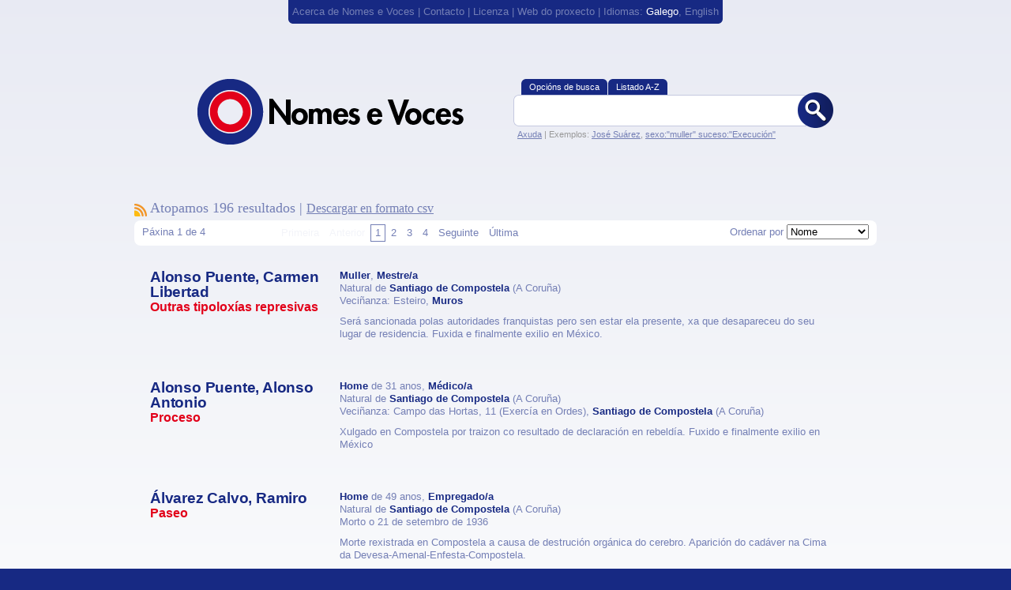

--- FILE ---
content_type: text/html
request_url: http://vitimas.nomesevoces.net/gl/buscar/?natural=427
body_size: 15383
content:

<!DOCTYPE html PUBLIC "-//W3C//DTD XHTML 1.1//EN" "http://www.w3.org/TR/xhtml11/DTD/xhtml11.dtd">

<html xmlns="http://www.w3.org/1999/xhtml" xml:lang="gl" lang="gl">
	<!-- Head -->
	
<head>
	<title>Buscando por natural:"Santiago de Compostela" - Nomes e Voces</title>
	<meta http-equiv="Content-type" content="text/html; charset=utf-8" />
	<meta http-equiv="Content-Language" content="gl" />
	<meta name="author" content="A navalla suíza - http://anavallasuiza.com" />

	<link rel="icon" href="/favicon.ico" type="image/x-icon" /> 

	
<link href="/buscador/templates/v1/css/csans.css" type="text/css" rel="stylesheet" />
<link href="/buscador/templates/v1/css/csans-grid-940-12-20.css" type="text/css" rel="stylesheet" />
<link href="/buscador/templates/v1/css/csans-background.css" type="text/css" rel="stylesheet" />
<link href="/buscador/templates/v1/css/csans-button.css" type="text/css" rel="stylesheet" />
<link href="/buscador/templates/v1/css/$estilos.css?nocache=true" type="text/css" rel="stylesheet" />
<script src="/buscador/templates/v1/js/jquery-1.3.2.min.js" type="text/javascript"></script>
<script src="/buscador/templates/v1/js/javascript-comun.js" type="text/javascript"></script></head>
	<!-- Fin Head -->

	<body id="body_buscar">
		<div id="contido" class="b7">
			<!-- Cabeceira -->
			
<div id="cabeceira">
	<a href="/gl/axuda/">Acerca de Nomes e Voces</a> | <a href="/gl/axuda/contacto/">Contacto</a> | <a href="/gl/axuda/licenzas/">Licenza</a> | <a href="http://nomesevoces.net">Web do proxecto</a> | Idiomas: <a href="/gl/buscar/?natural=427" class="select">Galego</a>, <a href="/en/buscar/?natural=427">English</a></div>
			<!-- Final cabeceira -->

			<div class="page">
				<!-- Buscador -->
				<div class="row b7">
					<div class="row t7">
	<h1 class="image logo col5 l1"><a href="/gl/">Nomes e Voces</a></h1>

	<div id="buscador" class="col5 last">
		<ul class="button">
			<li id="opcions-busca"><a href="/gl/opcions-buscar/"><span>Opcións de busca</span></a></li>
			<li><a href="/gl/buscar/"><span>Listado A-Z</span></a></li>
		</ul>
		<div class="row">
			<form action="/gl/buscar/" method="get" class="background">
				<fieldset class="content p1">
				<div id="buscador-simple" class="row">
					<input name="buscar" value="" onfocus="if (this.value == 'Busca un nome ou un apelido') { this.value = '' };" onblur="if (this.value == '') { this.value = '' };" tabindex="1" type="text" class="text" />
				</div>
			
				<div id="buscador-avanzado" class="row hide">
					<div class="row t2">
						<label for="nome">Nome</label> <input name="nome" tabindex="2" type="text" class="text" id="nome" />
					</div>

					<div class="row t1">
						<label for="apelidos">Apelidos</label> <input name="apelidos" tabindex="3" type="text" class="text" id="apelidos" />
					</div>

					<div class="row t1">
						<label>Sexo</label><input name="sexo" tabindex="4" type="radio" value="0" id="sexo_1" checked="checked" /> <label class="sublabel" for="sexo_1">Ambos</label>
<input name="sexo" tabindex="4" type="radio" value="home" id="sexo_2" /> <label class="sublabel" for="sexo_2">Home</label>
<input name="sexo" tabindex="4" type="radio" value="muller" id="sexo_3" /> <label class="sublabel" for="sexo_3">Muller</label>

					</div>
				
					<div class="row t1">
						<label for="natural">Nacido en</label> <select name="natural" tabindex="5" id="natural">
<option value="">(Calquera)</option>
<option value="2">A Arnoia (O Ribeiro - Ourense)</option>
<option value="3">A Baña (A Barcala - A Coruña)</option>
<option value="5">A Bola (Terra de Celanova - Ourense)</option>
<option value="6">A Cañiza (A Paradanta - Pontevedra)</option>
<option value="7">A Capela (Eume - A Coruña)</option>
<option value="9">A Coruña (A Coruña - A Coruña)</option>
<option value="11">A Estrada (Tabeirós-Terra de Montes - Pontevedra)</option>
<option value="13">A Fonsagrada (A Fonsagrada - Lugo)</option>
<option value="14">A Guarda (O Baixo Miño - Pontevedra)</option>
<option value="15">A Gudiña (Viana - Ourense)</option>
<option value="17">A Illa de Arousa (O Salnés - Pontevedra)</option>
<option value="18">A Lama (Pontevedra - Pontevedra)</option>
<option value="19">A Laracha (Bergantiños - A Coruña)</option>
<option value="20">A Merca (Terra de Celanova - Ourense)</option>
<option value="21">A Mezquita (Viana - Ourense)</option>
<option value="22">A Pastoriza (Terra Cha - Lugo)</option>
<option value="23">A Peroxa (Ourense - Ourense)</option>
<option value="467">A Pobra de Trives (Terra de Trives - Ourense)</option>
<option value="24">A Pobra do Brollón (Terra de Lemos - Lugo)</option>
<option value="25">A Pobra do Caramiñal (Barbanza - A Coruña)</option>
<option value="26">A Pontenova (Mariña Oriental - Lugo)</option>
<option value="28">A Rúa (Valdeorras - Ourense)</option>
<option value="30">A Teixeira (Terra de Caldelas - Ourense)</option>
<option value="31">A Veiga (Valdeorras - Ourense)</option>
<option value="32">Abadín (Terra Cha - Lugo)</option>
<option value="33">Abegondo (A Coruña - A Coruña)</option>
<option value="35">Agolada (Deza - Pontevedra)</option>
<option value="40">Alfoz (Mariña Central - Lugo)</option>
<option value="42">Allariz (Allariz-Maceda - Ourense)</option>
<option value="44">Ames (Santiago - A Coruña)</option>
<option value="45">Amoeiro (Ourense - Ourense)</option>
<option value="47">Antas de Ulla (A Ulloa - Lugo)</option>
<option value="49">Aranga (Betanzos - A Coruña)</option>
<option value="50">Arbo (A Paradanta - Pontevedra)</option>
<option value="54">Ares (Ferrol - A Coruña)</option>
<option value="56">Arteixo (A Coruña - A Coruña)</option>
<option value="57">Arzúa (Arzúa - A Coruña)</option>
<option value="58">As Neves (O Condado - Pontevedra)</option>
<option value="59">As Nogais (Os Ancares - Lugo)</option>
<option value="60">As Pontes de García Rodriguez (Eume - A Coruña)</option>
<option value="61">As Somozas (Ferrol - A Coruña)</option>
<option value="64">Avión (O Ribeiro - Ourense)</option>
<option value="66">Baiona (Vigo - Pontevedra)</option>
<option value="67">Baleira (A Fonsagrada - Lugo)</option>
<option value="68">Baltar (A Limia - Ourense)</option>
<option value="69">Bande (Baixa Limia - Ourense)</option>
<option value="70">Baños de Molgas (Allariz-Maceda - Ourense)</option>
<option value="71">Baralla (Os Ancares - Lugo)</option>
<option value="72">Barbadás (Ourense - Ourense)</option>
<option value="74">Barreiros (Mariña Oriental - Lugo)</option>
<option value="75">Barro (Pontevedra - Pontevedra)</option>
<option value="76">Beade (Ourense - Ourense)</option>
<option value="77">Beariz (O Carballiño - Ourense)</option>
<option value="78">Becerreá (Os Ancares - Lugo)</option>
<option value="79">Begonte (Terra Cha - Lugo)</option>
<option value="82">Bergondo (A Coruña - A Coruña)</option>
<option value="83">Betanzos (Betanzos - A Coruña)</option>
<option value="86">Boborás (O Carballiño - Ourense)</option>
<option value="87">Boimorto (Arzúa - A Coruña)</option>
<option value="88">Boiro (Barbanza - A Coruña)</option>
<option value="90">Boqueixón (Santiago - A Coruña)</option>
<option value="93">Bóveda (Terra de Lemos - Lugo)</option>
<option value="96">Brión (Santiago - A Coruña)</option>
<option value="98">Bueu (O Morrazo - Pontevedra)</option>
<option value="100">Burela (Mariña Central - Lugo)</option>
<option value="103">Cabana de Bergantiños (Bergantiños - A Coruña)</option>
<option value="104">Cabanas (Eume - A Coruña)</option>
<option value="109">Caldas de Reis (Caldas - Pontevedra)</option>
<option value="110">Calvos de Randín (A Limia - Ourense)</option>
<option value="111">Camariñas (Terra de Soneira - A Coruña)</option>
<option value="112">Cambados (O Salnés - Pontevedra)</option>
<option value="113">Cambre (A Coruña - A Coruña)</option>
<option value="114">Campo Lameiro (Pontevedra - Pontevedra)</option>
<option value="117">Cangas (O Morrazo - Pontevedra)</option>
<option value="120">Carballeda de Avia (O Ribeiro - Ourense)</option>
<option value="121">Carballeda de Valdeorras (Valdeorras - Ourense)</option>
<option value="122">Carballedo (Chantada - Lugo)</option>
<option value="123">Carballo (Bergantiños - A Coruña)</option>
<option value="125">Cariño (Ortegal - A Coruña)</option>
<option value="126">Carnota (Muros - A Coruña)</option>
<option value="128">Carral (A Coruña - A Coruña)</option>
<option value="132">Cartelle (Terra de Celanova - Ourense)</option>
<option value="136">Castrelo de Miño (O Ribeiro - Ourense)</option>
<option value="137">Castrelo do Val (Verín - Ourense)</option>
<option value="138">Castro Caldelas (Terra de Caldelas - Ourense)</option>
<option value="140">Castro de Rei (Terra Cha - Lugo)</option>
<option value="142">Castroverde (Lugo - Lugo)</option>
<option value="143">Catoira (Caldas - Pontevedra)</option>
<option value="144">Cedeira (Ferrol - A Coruña)</option>
<option value="145">Cee ( - )</option>
<option value="146">Celanova (Terra de Celanova - Ourense)</option>
<option value="147">Cenlle (O Ribeiro - Ourense)</option>
<option value="148">Cerceda (Ordes - A Coruña)</option>
<option value="149">Cerdedo (Tabeirós-Terra de Montes - Pontevedra)</option>
<option value="150">Cerdido (Ortegal - A Coruña)</option>
<option value="151">Cervantes (Os Ancares - Lugo)</option>
<option value="152">Cervo (Mariña Occidental - Lugo)</option>
<option value="153">Cesuras (Betanzos - A Coruña)</option>
<option value="154">Chandrexa de Queixa (Terra de Trives - Ourense)</option>
<option value="155">Chantada (Chantada - Lugo)</option>
<option value="160">Coirós (Betanzos - A Coruña)</option>
<option value="161">Coles (Ourense - Ourense)</option>
<option value="162">Corcubión ( - )</option>
<option value="170">Coristanco (Bergantiños - A Coruña)</option>
<option value="173">Cortegada (O Ribeiro - Ourense)</option>
<option value="176">Cospeito (Terra Cha - Lugo)</option>
<option value="177">Cotobade (Pontevedra - Pontevedra)</option>
<option value="178">Crecente (A Paradanta - Pontevedra)</option>
<option value="179">Cualedro (Verín - Ourense)</option>
<option value="182">Culleredo (A Coruña - A Coruña)</option>
<option value="183">Cuntis (Caldas - Pontevedra)</option>
<option value="184">Curtis (Betanzos - A Coruña)</option>
<option value="186">Descoñecido (Descoñecida - Descoñecida)</option>
<option value="187">Dodro (O Sar - A Coruña)</option>
<option value="189">Dozón (Deza - Pontevedra)</option>
<option value="190">Dumbría ( - )</option>
<option value="193">Entrimo (Baixa Limia - Ourense)</option>
<option value="194">Esgos (Ourense - Ourense)</option>
<option value="197">Fene (Ferrol - A Coruña)</option>
<option value="200">Ferrol (Ferrol - A Coruña)</option>
<option value="202">Fisterra ( - )</option>
<option value="203">Folgoso do Courel (Quiroga - Lugo)</option>
<option value="205">Forcarei (Tabeirós-Terra de Montes - Pontevedra)</option>
<option value="206">Fornelos de Montes (Vigo - Pontevedra)</option>
<option value="207">Foz (Mariña Central - Lugo)</option>
<option value="208">Frades (Ordes - A Coruña)</option>
<option value="210">Friol (Lugo - Lugo)</option>
<option value="214">Gomesende (Terra de Celanova - Ourense)</option>
<option value="215">Gondomar (Vigo - Pontevedra)</option>
<option value="221">Guitiriz (Terra Cha - Lugo)</option>
<option value="222">Guntín (Lugo - Lugo)</option>
<option value="229">Irixoa (Betanzos - A Coruña)</option>
<option value="232">Lalín (Deza - Pontevedra)</option>
<option value="234">Láncara (Sarria - Lugo)</option>
<option value="236">Larouco (Valdeorras - Ourense)</option>
<option value="238">Laxe (Bergantiños - A Coruña)</option>
<option value="239">Laza (Verín - Ourense)</option>
<option value="240">Leiro (O Ribeiro - Ourense)</option>
<option value="244">Lobeira (Baixa Limia - Ourense)</option>
<option value="245">Lobios (Baixa Limia - Ourense)</option>
<option value="248">Lourenzá (Mariña Central - Lugo)</option>
<option value="249">Lousame (Noia - A Coruña)</option>
<option value="252">Lugo (Lugo - Lugo)</option>
<option value="253">Maceda (Allariz-Maceda - Ourense)</option>
<option value="257">Malpica de Bergantiños (Bergantiños - A Coruña)</option>
<option value="258">Mañón (Ortegal - A Coruña)</option>
<option value="259">Manzaneda (Terra de Trives - Ourense)</option>
<option value="261">Marín (O Morrazo - Pontevedra)</option>
<option value="264">Maside (O Carballiño - Ourense)</option>
<option value="265">Mazaricos (Xallas - A Coruña)</option>
<option value="266">Meaño (O Salnés - Pontevedra)</option>
<option value="268">Meira (Meira - Lugo)</option>
<option value="269">Meis (O Salnés - Pontevedra)</option>
<option value="270">Melide (Terra de Melide - A Coruña)</option>
<option value="272">Melón (O Ribeiro - Ourense)</option>
<option value="274">Mesía (Ordes - A Coruña)</option>
<option value="277">Miño (Betanzos - A Coruña)</option>
<option value="279">Moaña (O Morrazo - Pontevedra)</option>
<option value="280">Moeche (Ferrol - A Coruña)</option>
<option value="281">Mondariz (O Condado - Pontevedra)</option>
<option value="282">Mondariz-Balneario (O Condado - Pontevedra)</option>
<option value="283">Mondoñedo (Mariña Central - Lugo)</option>
<option value="284">Monfero (Eume - A Coruña)</option>
<option value="285">Monforte de Lemos (Terra de Lemos - Lugo)</option>
<option value="286">Montederramo (Terra de Caldelas - Ourense)</option>
<option value="287">Monterrei (Verín - Ourense)</option>
<option value="288">Monterroso (A Ulloa - Lugo)</option>
<option value="290">Moraña (Caldas - Pontevedra)</option>
<option value="291">Mos (Vigo - Pontevedra)</option>
<option value="292">Mugardos (Ferrol - A Coruña)</option>
<option value="293">Muíños (Baixa Limia - Ourense)</option>
<option value="294">Muras (Terra Cha - Lugo)</option>
<option value="297">Muros (Muros - A Coruña)</option>
<option value="298">Muxía ( - )</option>
<option value="299">Narón (Ferrol - A Coruña)</option>
<option value="302">Navia de Suarna (Os Ancares - Lugo)</option>
<option value="303">Neda (Ferrol - A Coruña)</option>
<option value="304">Negreira (A Barcala - A Coruña)</option>
<option value="305">Negueira de Muñiz (A Fonsagrada - Lugo)</option>
<option value="306">Nigrán (Vigo - Pontevedra)</option>
<option value="307">Nogueira de Ramuín (Ourense - Ourense)</option>
<option value="308">Noia (Noia - A Coruña)</option>
<option value="310">O Barco de Valdeorras (Valdeorras - Ourense)</option>
<option value="311">O Bolo (Valdeorras - Ourense)</option>
<option value="312">O Carballiño (O Carballiño - Ourense)</option>
<option value="313">O Corgo (Lugo - Lugo)</option>
<option value="314">O Covelo (A Paradanta - Pontevedra)</option>
<option value="315">O Grove (O Salnés - Pontevedra)</option>
<option value="316">O Incio (Sarria - Lugo)</option>
<option value="317">O Irixo (O Carballiño - Ourense)</option>
<option value="318">O Páramo (Sarria - Lugo)</option>
<option value="319">O Pereiro de Aguiar (Ourense - Ourense)</option>
<option value="320">O Pino (Arzúa - A Coruña)</option>
<option value="321">O Porriño (Vigo - Pontevedra)</option>
<option value="322">O Rosal (O Baixo Miño - Pontevedra)</option>
<option value="323">O Saviñao (Terra de Lemos - Lugo)</option>
<option value="324">O Valadouro (Mariña Central - Lugo)</option>
<option value="325">O Vicedo (Mariña Occidental - Lugo)</option>
<option value="326">Oia (O Baixo Miño - Pontevedra)</option>
<option value="327">Oímbra (Verín - Ourense)</option>
<option value="328">Oleiros (A Coruña - A Coruña)</option>
<option value="330">Ordes (Ordes - A Coruña)</option>
<option value="331">Oroso (Ordes - A Coruña)</option>
<option value="332">Ortigueira (Ortegal - A Coruña)</option>
<option value="333">Os Blancos (A Limia - Ourense)</option>
<option value="335">Ourense (Ourense - Ourense)</option>
<option value="336">Ourol (Mariña Occidental - Lugo)</option>
<option value="337">Outeiro de Rei (Lugo - Lugo)</option>
<option value="338">Outes ( - )</option>
<option value="340">Oza dos Ríos (Betanzos - A Coruña)</option>
<option value="341">Paderne (Betanzos - A Coruña)</option>
<option value="342">Paderne de Allariz (Allariz-Maceda - Ourense)</option>
<option value="343">Padrenda (Terra de Celanova - Ourense)</option>
<option value="345">Padrón (O Sar - A Coruña)</option>
<option value="347">Palas de Rei (A Ulloa - Lugo)</option>
<option value="349">Pantón (Terra de Lemos - Lugo)</option>
<option value="350">Parada de Sil (Terra de Caldelas - Ourense)</option>
<option value="351">Paradela (Sarria - Lugo)</option>
<option value="354">Pazos de Borbén (Vigo - Pontevedra)</option>
<option value="355">Pedrafita do Cebreiro (Os Ancares - Lugo)</option>
<option value="357">Petín (Valdeorras - Ourense)</option>
<option value="358">Piñor (O Carballiño - Ourense)</option>
<option value="361">Poio (Pontevedra - Pontevedra)</option>
<option value="362">Pol (Meira - Lugo)</option>
<option value="368">Ponte Caldelas (Pontevedra - Pontevedra)</option>
<option value="367">Ponteareas (O Condado - Pontevedra)</option>
<option value="369">Ponteceso (Bergantiños - A Coruña)</option>
<option value="370">Pontecesures (Caldas - Pontevedra)</option>
<option value="371">Pontedeume (Eume - A Coruña)</option>
<option value="372">Pontedeva (Terra de Celanova - Ourense)</option>
<option value="373">Pontevedra (Pontevedra - Pontevedra)</option>
<option value="374">Porqueira (A Limia - Ourense)</option>
<option value="376">Portas (Caldas - Pontevedra)</option>
<option value="378">Porto do Son (Noia - A Coruña)</option>
<option value="380">Portomarín (Lugo - Lugo)</option>
<option value="384">Punxín (O Carballiño - Ourense)</option>
<option value="386">Quintela de Leirado (Terra de Celanova - Ourense)</option>
<option value="387">Quiroga (Quiroga - Lugo)</option>
<option value="388">Rábade (Lugo - Lugo)</option>
<option value="389">Rairiz da Veiga (A Limia - Ourense)</option>
<option value="390">Ramirás (Terra de Celanova - Ourense)</option>
<option value="391">Redondela (Vigo - Pontevedra)</option>
<option value="393">Rianxo (Barbanza - A Coruña)</option>
<option value="394">Ribadavia (O Ribeiro - Ourense)</option>
<option value="395">Ribadeo (Mariña Oriental - Lugo)</option>
<option value="396">Ribadumia (O Salnés - Pontevedra)</option>
<option value="397">Ribas de Sil (Quiroga - Lugo)</option>
<option value="398">Ribeira (Barbanza - A Coruña)</option>
<option value="399">Ribeira de Piquín (Meira - Lugo)</option>
<option value="401">Riós (Verín - Ourense)</option>
<option value="402">Riotorto (Meira - Lugo)</option>
<option value="403">Rodeiro (Deza - Pontevedra)</option>
<option value="404">Rois (O Sar - A Coruña)</option>
<option value="405">Rubiá (Valdeorras - Ourense)</option>
<option value="407">Sada (A Coruña - A Coruña)</option>
<option value="410">Salceda de Caselas (Vigo - Pontevedra)</option>
<option value="412">Salvaterra de Miño (O Condado - Pontevedra)</option>
<option value="413">Samos (Sarria - Lugo)</option>
<option value="415">San Amaro (O Carballiño - Ourense)</option>
<option value="416">San Cibrao das Viñas (Ourense - Ourense)</option>
<option value="417">San Cristovo de Cea (O Carballiño - Ourense)</option>
<option value="421">San Sadurniño (Ferrol - A Coruña)</option>
<option value="423">San Xoán de Río (Terra de Trives - Ourense)</option>
<option value="424">Sandiás (A Limia - Ourense)</option>
<option value="425">Santa Comba (Xallas - A Coruña)</option>
<option value="427" selected="selected">Santiago de Compostela (Santiago - A Coruña)</option>
<option value="428">Santiso (Terra de Melide - A Coruña)</option>
<option value="429">Sanxenxo (O Salnés - Pontevedra)</option>
<option value="431">Sarreaus (A Limia - Ourense)</option>
<option value="432">Sarria (Sarria - Lugo)</option>
<option value="437">Silleda (Deza - Pontevedra)</option>
<option value="439">Sober (Terra de Lemos - Lugo)</option>
<option value="440">Sobrado (Terra de Melide - A Coruña)</option>
<option value="443">Soutomaior (Vigo - Pontevedra)</option>
<option value="444">Taboada (Chantada - Lugo)</option>
<option value="445">Taboadela (Ourense - Ourense)</option>
<option value="451">Teo (Santiago - A Coruña)</option>
<option value="454">Toén (Ourense - Ourense)</option>
<option value="456">Tomiño (O Baixo Miño - Pontevedra)</option>
<option value="457">Toques (Terra de Melide - A Coruña)</option>
<option value="459">Tordoia (Ordes - A Coruña)</option>
<option value="461">Touro (Arzúa - A Coruña)</option>
<option value="462">Trabada (Mariña Oriental - Lugo)</option>
<option value="464">Trasmirás (A Limia - Ourense)</option>
<option value="465">Trazo (Ordes - A Coruña)</option>
<option value="466">Triacastela (Sarria - Lugo)</option>
<option value="469">Tui (O Baixo Miño - Pontevedra)</option>
<option value="473">Val do Dubra (Santiago - A Coruña)</option>
<option value="474">Valdoviño (Ferrol - A Coruña)</option>
<option value="476">Valga (Caldas - Pontevedra)</option>
<option value="479">Vedra (Santiago - A Coruña)</option>
<option value="483">Verea (Terra de Celanova - Ourense)</option>
<option value="484">Verín (Verín - Ourense)</option>
<option value="486">Viana do Bolo (Viana - Ourense)</option>
<option value="489">Vigo (Vigo - Pontevedra)</option>
<option value="490">Vila de Cruces (Deza - Pontevedra)</option>
<option value="491">Vilaboa (Pontevedra - Pontevedra)</option>
<option value="495">Vilagarcía de Arousa (O Salnés - Pontevedra)</option>
<option value="496">Vilalba (Terra Cha - Lugo)</option>
<option value="498">Vilamarín (Ourense - Ourense)</option>
<option value="499">Vilamartín de Valdeorras (Valdeorras - Ourense)</option>
<option value="500">Vilanova de Arousa (O Salnés - Pontevedra)</option>
<option value="501">Vilar de Barrio (A Limia - Ourense)</option>
<option value="502">Vilar de Santos (A Limia - Ourense)</option>
<option value="503">Vilardevós (Verín - Ourense)</option>
<option value="504">Vilariño de Conso (Viana - Ourense)</option>
<option value="505">Vilarmaior (Betanzos - A Coruña)</option>
<option value="506">Vilasantar (Betanzos - A Coruña)</option>
<option value="511">Vimianzo (Terra de Soneira - A Coruña)</option>
<option value="513">Viveiro (Mariña Occidental - Lugo)</option>
<option value="516">Xermade (Terra Cha - Lugo)</option>
<option value="517">Xinzo de Limia (A Limia - Ourense)</option>
<option value="519">Xove (Mariña Occidental - Lugo)</option>
<option value="521">Xunqueira de Ambía (Allariz-Maceda - Ourense)</option>
<option value="522">Xunqueira de Espadanedo (Allariz-Maceda - Ourense)</option>
<option value="525">Zas (Terra de Soneira - A Coruña)</option>

</select>
					</div>
					
					<div class="row t1">
						<label for="vecinanza">Veciñanza</label> <select name="vecinanza" tabindex="6" id="vecinanza">
<option value="">(Calquera)</option>
<option value="2">A Arnoia (O Ribeiro - Ourense)</option>
<option value="3">A Baña (A Barcala - A Coruña)</option>
<option value="5">A Bola (Terra de Celanova - Ourense)</option>
<option value="6">A Cañiza (A Paradanta - Pontevedra)</option>
<option value="7">A Capela (Eume - A Coruña)</option>
<option value="9">A Coruña (A Coruña - A Coruña)</option>
<option value="11">A Estrada (Tabeirós-Terra de Montes - Pontevedra)</option>
<option value="13">A Fonsagrada (A Fonsagrada - Lugo)</option>
<option value="14">A Guarda (O Baixo Miño - Pontevedra)</option>
<option value="15">A Gudiña (Viana - Ourense)</option>
<option value="17">A Illa de Arousa (O Salnés - Pontevedra)</option>
<option value="18">A Lama (Pontevedra - Pontevedra)</option>
<option value="19">A Laracha (Bergantiños - A Coruña)</option>
<option value="20">A Merca (Terra de Celanova - Ourense)</option>
<option value="21">A Mezquita (Viana - Ourense)</option>
<option value="22">A Pastoriza (Terra Cha - Lugo)</option>
<option value="23">A Peroxa (Ourense - Ourense)</option>
<option value="467">A Pobra de Trives (Terra de Trives - Ourense)</option>
<option value="24">A Pobra do Brollón (Terra de Lemos - Lugo)</option>
<option value="25">A Pobra do Caramiñal (Barbanza - A Coruña)</option>
<option value="26">A Pontenova (Mariña Oriental - Lugo)</option>
<option value="28">A Rúa (Valdeorras - Ourense)</option>
<option value="30">A Teixeira (Terra de Caldelas - Ourense)</option>
<option value="31">A Veiga (Valdeorras - Ourense)</option>
<option value="32">Abadín (Terra Cha - Lugo)</option>
<option value="33">Abegondo (A Coruña - A Coruña)</option>
<option value="35">Agolada (Deza - Pontevedra)</option>
<option value="40">Alfoz (Mariña Central - Lugo)</option>
<option value="42">Allariz (Allariz-Maceda - Ourense)</option>
<option value="44">Ames (Santiago - A Coruña)</option>
<option value="45">Amoeiro (Ourense - Ourense)</option>
<option value="47">Antas de Ulla (A Ulloa - Lugo)</option>
<option value="49">Aranga (Betanzos - A Coruña)</option>
<option value="50">Arbo (A Paradanta - Pontevedra)</option>
<option value="54">Ares (Ferrol - A Coruña)</option>
<option value="56">Arteixo (A Coruña - A Coruña)</option>
<option value="57">Arzúa (Arzúa - A Coruña)</option>
<option value="58">As Neves (O Condado - Pontevedra)</option>
<option value="59">As Nogais (Os Ancares - Lugo)</option>
<option value="60">As Pontes de García Rodriguez (Eume - A Coruña)</option>
<option value="61">As Somozas (Ferrol - A Coruña)</option>
<option value="64">Avión (O Ribeiro - Ourense)</option>
<option value="66">Baiona (Vigo - Pontevedra)</option>
<option value="67">Baleira (A Fonsagrada - Lugo)</option>
<option value="68">Baltar (A Limia - Ourense)</option>
<option value="69">Bande (Baixa Limia - Ourense)</option>
<option value="70">Baños de Molgas (Allariz-Maceda - Ourense)</option>
<option value="71">Baralla (Os Ancares - Lugo)</option>
<option value="72">Barbadás (Ourense - Ourense)</option>
<option value="74">Barreiros (Mariña Oriental - Lugo)</option>
<option value="75">Barro (Pontevedra - Pontevedra)</option>
<option value="76">Beade (Ourense - Ourense)</option>
<option value="77">Beariz (O Carballiño - Ourense)</option>
<option value="78">Becerreá (Os Ancares - Lugo)</option>
<option value="79">Begonte (Terra Cha - Lugo)</option>
<option value="82">Bergondo (A Coruña - A Coruña)</option>
<option value="83">Betanzos (Betanzos - A Coruña)</option>
<option value="86">Boborás (O Carballiño - Ourense)</option>
<option value="87">Boimorto (Arzúa - A Coruña)</option>
<option value="88">Boiro (Barbanza - A Coruña)</option>
<option value="90">Boqueixón (Santiago - A Coruña)</option>
<option value="93">Bóveda (Terra de Lemos - Lugo)</option>
<option value="96">Brión (Santiago - A Coruña)</option>
<option value="98">Bueu (O Morrazo - Pontevedra)</option>
<option value="100">Burela (Mariña Central - Lugo)</option>
<option value="103">Cabana de Bergantiños (Bergantiños - A Coruña)</option>
<option value="104">Cabanas (Eume - A Coruña)</option>
<option value="109">Caldas de Reis (Caldas - Pontevedra)</option>
<option value="110">Calvos de Randín (A Limia - Ourense)</option>
<option value="111">Camariñas (Terra de Soneira - A Coruña)</option>
<option value="112">Cambados (O Salnés - Pontevedra)</option>
<option value="113">Cambre (A Coruña - A Coruña)</option>
<option value="114">Campo Lameiro (Pontevedra - Pontevedra)</option>
<option value="117">Cangas (O Morrazo - Pontevedra)</option>
<option value="120">Carballeda de Avia (O Ribeiro - Ourense)</option>
<option value="121">Carballeda de Valdeorras (Valdeorras - Ourense)</option>
<option value="122">Carballedo (Chantada - Lugo)</option>
<option value="123">Carballo (Bergantiños - A Coruña)</option>
<option value="125">Cariño (Ortegal - A Coruña)</option>
<option value="126">Carnota (Muros - A Coruña)</option>
<option value="128">Carral (A Coruña - A Coruña)</option>
<option value="132">Cartelle (Terra de Celanova - Ourense)</option>
<option value="136">Castrelo de Miño (O Ribeiro - Ourense)</option>
<option value="137">Castrelo do Val (Verín - Ourense)</option>
<option value="138">Castro Caldelas (Terra de Caldelas - Ourense)</option>
<option value="140">Castro de Rei (Terra Cha - Lugo)</option>
<option value="142">Castroverde (Lugo - Lugo)</option>
<option value="143">Catoira (Caldas - Pontevedra)</option>
<option value="144">Cedeira (Ferrol - A Coruña)</option>
<option value="145">Cee ( - )</option>
<option value="146">Celanova (Terra de Celanova - Ourense)</option>
<option value="147">Cenlle (O Ribeiro - Ourense)</option>
<option value="148">Cerceda (Ordes - A Coruña)</option>
<option value="149">Cerdedo (Tabeirós-Terra de Montes - Pontevedra)</option>
<option value="150">Cerdido (Ortegal - A Coruña)</option>
<option value="151">Cervantes (Os Ancares - Lugo)</option>
<option value="152">Cervo (Mariña Occidental - Lugo)</option>
<option value="153">Cesuras (Betanzos - A Coruña)</option>
<option value="154">Chandrexa de Queixa (Terra de Trives - Ourense)</option>
<option value="155">Chantada (Chantada - Lugo)</option>
<option value="160">Coirós (Betanzos - A Coruña)</option>
<option value="161">Coles (Ourense - Ourense)</option>
<option value="162">Corcubión ( - )</option>
<option value="170">Coristanco (Bergantiños - A Coruña)</option>
<option value="173">Cortegada (O Ribeiro - Ourense)</option>
<option value="176">Cospeito (Terra Cha - Lugo)</option>
<option value="177">Cotobade (Pontevedra - Pontevedra)</option>
<option value="178">Crecente (A Paradanta - Pontevedra)</option>
<option value="179">Cualedro (Verín - Ourense)</option>
<option value="182">Culleredo (A Coruña - A Coruña)</option>
<option value="183">Cuntis (Caldas - Pontevedra)</option>
<option value="184">Curtis (Betanzos - A Coruña)</option>
<option value="186">Descoñecido (Descoñecida - Descoñecida)</option>
<option value="187">Dodro (O Sar - A Coruña)</option>
<option value="189">Dozón (Deza - Pontevedra)</option>
<option value="190">Dumbría ( - )</option>
<option value="193">Entrimo (Baixa Limia - Ourense)</option>
<option value="194">Esgos (Ourense - Ourense)</option>
<option value="197">Fene (Ferrol - A Coruña)</option>
<option value="200">Ferrol (Ferrol - A Coruña)</option>
<option value="202">Fisterra ( - )</option>
<option value="203">Folgoso do Courel (Quiroga - Lugo)</option>
<option value="205">Forcarei (Tabeirós-Terra de Montes - Pontevedra)</option>
<option value="206">Fornelos de Montes (Vigo - Pontevedra)</option>
<option value="207">Foz (Mariña Central - Lugo)</option>
<option value="208">Frades (Ordes - A Coruña)</option>
<option value="210">Friol (Lugo - Lugo)</option>
<option value="214">Gomesende (Terra de Celanova - Ourense)</option>
<option value="215">Gondomar (Vigo - Pontevedra)</option>
<option value="221">Guitiriz (Terra Cha - Lugo)</option>
<option value="222">Guntín (Lugo - Lugo)</option>
<option value="229">Irixoa (Betanzos - A Coruña)</option>
<option value="232">Lalín (Deza - Pontevedra)</option>
<option value="234">Láncara (Sarria - Lugo)</option>
<option value="236">Larouco (Valdeorras - Ourense)</option>
<option value="238">Laxe (Bergantiños - A Coruña)</option>
<option value="239">Laza (Verín - Ourense)</option>
<option value="240">Leiro (O Ribeiro - Ourense)</option>
<option value="244">Lobeira (Baixa Limia - Ourense)</option>
<option value="245">Lobios (Baixa Limia - Ourense)</option>
<option value="248">Lourenzá (Mariña Central - Lugo)</option>
<option value="249">Lousame (Noia - A Coruña)</option>
<option value="252">Lugo (Lugo - Lugo)</option>
<option value="253">Maceda (Allariz-Maceda - Ourense)</option>
<option value="257">Malpica de Bergantiños (Bergantiños - A Coruña)</option>
<option value="258">Mañón (Ortegal - A Coruña)</option>
<option value="259">Manzaneda (Terra de Trives - Ourense)</option>
<option value="261">Marín (O Morrazo - Pontevedra)</option>
<option value="264">Maside (O Carballiño - Ourense)</option>
<option value="265">Mazaricos (Xallas - A Coruña)</option>
<option value="266">Meaño (O Salnés - Pontevedra)</option>
<option value="268">Meira (Meira - Lugo)</option>
<option value="269">Meis (O Salnés - Pontevedra)</option>
<option value="270">Melide (Terra de Melide - A Coruña)</option>
<option value="272">Melón (O Ribeiro - Ourense)</option>
<option value="274">Mesía (Ordes - A Coruña)</option>
<option value="277">Miño (Betanzos - A Coruña)</option>
<option value="279">Moaña (O Morrazo - Pontevedra)</option>
<option value="280">Moeche (Ferrol - A Coruña)</option>
<option value="281">Mondariz (O Condado - Pontevedra)</option>
<option value="282">Mondariz-Balneario (O Condado - Pontevedra)</option>
<option value="283">Mondoñedo (Mariña Central - Lugo)</option>
<option value="284">Monfero (Eume - A Coruña)</option>
<option value="285">Monforte de Lemos (Terra de Lemos - Lugo)</option>
<option value="286">Montederramo (Terra de Caldelas - Ourense)</option>
<option value="287">Monterrei (Verín - Ourense)</option>
<option value="288">Monterroso (A Ulloa - Lugo)</option>
<option value="290">Moraña (Caldas - Pontevedra)</option>
<option value="291">Mos (Vigo - Pontevedra)</option>
<option value="292">Mugardos (Ferrol - A Coruña)</option>
<option value="293">Muíños (Baixa Limia - Ourense)</option>
<option value="294">Muras (Terra Cha - Lugo)</option>
<option value="297">Muros (Muros - A Coruña)</option>
<option value="298">Muxía ( - )</option>
<option value="299">Narón (Ferrol - A Coruña)</option>
<option value="302">Navia de Suarna (Os Ancares - Lugo)</option>
<option value="303">Neda (Ferrol - A Coruña)</option>
<option value="304">Negreira (A Barcala - A Coruña)</option>
<option value="305">Negueira de Muñiz (A Fonsagrada - Lugo)</option>
<option value="306">Nigrán (Vigo - Pontevedra)</option>
<option value="307">Nogueira de Ramuín (Ourense - Ourense)</option>
<option value="308">Noia (Noia - A Coruña)</option>
<option value="310">O Barco de Valdeorras (Valdeorras - Ourense)</option>
<option value="311">O Bolo (Valdeorras - Ourense)</option>
<option value="312">O Carballiño (O Carballiño - Ourense)</option>
<option value="313">O Corgo (Lugo - Lugo)</option>
<option value="314">O Covelo (A Paradanta - Pontevedra)</option>
<option value="315">O Grove (O Salnés - Pontevedra)</option>
<option value="316">O Incio (Sarria - Lugo)</option>
<option value="317">O Irixo (O Carballiño - Ourense)</option>
<option value="318">O Páramo (Sarria - Lugo)</option>
<option value="319">O Pereiro de Aguiar (Ourense - Ourense)</option>
<option value="320">O Pino (Arzúa - A Coruña)</option>
<option value="321">O Porriño (Vigo - Pontevedra)</option>
<option value="322">O Rosal (O Baixo Miño - Pontevedra)</option>
<option value="323">O Saviñao (Terra de Lemos - Lugo)</option>
<option value="324">O Valadouro (Mariña Central - Lugo)</option>
<option value="325">O Vicedo (Mariña Occidental - Lugo)</option>
<option value="326">Oia (O Baixo Miño - Pontevedra)</option>
<option value="327">Oímbra (Verín - Ourense)</option>
<option value="328">Oleiros (A Coruña - A Coruña)</option>
<option value="330">Ordes (Ordes - A Coruña)</option>
<option value="331">Oroso (Ordes - A Coruña)</option>
<option value="332">Ortigueira (Ortegal - A Coruña)</option>
<option value="333">Os Blancos (A Limia - Ourense)</option>
<option value="335">Ourense (Ourense - Ourense)</option>
<option value="336">Ourol (Mariña Occidental - Lugo)</option>
<option value="337">Outeiro de Rei (Lugo - Lugo)</option>
<option value="338">Outes ( - )</option>
<option value="340">Oza dos Ríos (Betanzos - A Coruña)</option>
<option value="341">Paderne (Betanzos - A Coruña)</option>
<option value="342">Paderne de Allariz (Allariz-Maceda - Ourense)</option>
<option value="343">Padrenda (Terra de Celanova - Ourense)</option>
<option value="345">Padrón (O Sar - A Coruña)</option>
<option value="347">Palas de Rei (A Ulloa - Lugo)</option>
<option value="349">Pantón (Terra de Lemos - Lugo)</option>
<option value="350">Parada de Sil (Terra de Caldelas - Ourense)</option>
<option value="351">Paradela (Sarria - Lugo)</option>
<option value="354">Pazos de Borbén (Vigo - Pontevedra)</option>
<option value="355">Pedrafita do Cebreiro (Os Ancares - Lugo)</option>
<option value="357">Petín (Valdeorras - Ourense)</option>
<option value="358">Piñor (O Carballiño - Ourense)</option>
<option value="361">Poio (Pontevedra - Pontevedra)</option>
<option value="362">Pol (Meira - Lugo)</option>
<option value="368">Ponte Caldelas (Pontevedra - Pontevedra)</option>
<option value="367">Ponteareas (O Condado - Pontevedra)</option>
<option value="369">Ponteceso (Bergantiños - A Coruña)</option>
<option value="370">Pontecesures (Caldas - Pontevedra)</option>
<option value="371">Pontedeume (Eume - A Coruña)</option>
<option value="372">Pontedeva (Terra de Celanova - Ourense)</option>
<option value="373">Pontevedra (Pontevedra - Pontevedra)</option>
<option value="374">Porqueira (A Limia - Ourense)</option>
<option value="376">Portas (Caldas - Pontevedra)</option>
<option value="378">Porto do Son (Noia - A Coruña)</option>
<option value="380">Portomarín (Lugo - Lugo)</option>
<option value="384">Punxín (O Carballiño - Ourense)</option>
<option value="386">Quintela de Leirado (Terra de Celanova - Ourense)</option>
<option value="387">Quiroga (Quiroga - Lugo)</option>
<option value="388">Rábade (Lugo - Lugo)</option>
<option value="389">Rairiz da Veiga (A Limia - Ourense)</option>
<option value="390">Ramirás (Terra de Celanova - Ourense)</option>
<option value="391">Redondela (Vigo - Pontevedra)</option>
<option value="393">Rianxo (Barbanza - A Coruña)</option>
<option value="394">Ribadavia (O Ribeiro - Ourense)</option>
<option value="395">Ribadeo (Mariña Oriental - Lugo)</option>
<option value="396">Ribadumia (O Salnés - Pontevedra)</option>
<option value="397">Ribas de Sil (Quiroga - Lugo)</option>
<option value="398">Ribeira (Barbanza - A Coruña)</option>
<option value="399">Ribeira de Piquín (Meira - Lugo)</option>
<option value="401">Riós (Verín - Ourense)</option>
<option value="402">Riotorto (Meira - Lugo)</option>
<option value="403">Rodeiro (Deza - Pontevedra)</option>
<option value="404">Rois (O Sar - A Coruña)</option>
<option value="405">Rubiá (Valdeorras - Ourense)</option>
<option value="407">Sada (A Coruña - A Coruña)</option>
<option value="410">Salceda de Caselas (Vigo - Pontevedra)</option>
<option value="412">Salvaterra de Miño (O Condado - Pontevedra)</option>
<option value="413">Samos (Sarria - Lugo)</option>
<option value="415">San Amaro (O Carballiño - Ourense)</option>
<option value="416">San Cibrao das Viñas (Ourense - Ourense)</option>
<option value="417">San Cristovo de Cea (O Carballiño - Ourense)</option>
<option value="421">San Sadurniño (Ferrol - A Coruña)</option>
<option value="423">San Xoán de Río (Terra de Trives - Ourense)</option>
<option value="424">Sandiás (A Limia - Ourense)</option>
<option value="425">Santa Comba (Xallas - A Coruña)</option>
<option value="427">Santiago de Compostela (Santiago - A Coruña)</option>
<option value="428">Santiso (Terra de Melide - A Coruña)</option>
<option value="429">Sanxenxo (O Salnés - Pontevedra)</option>
<option value="431">Sarreaus (A Limia - Ourense)</option>
<option value="432">Sarria (Sarria - Lugo)</option>
<option value="437">Silleda (Deza - Pontevedra)</option>
<option value="439">Sober (Terra de Lemos - Lugo)</option>
<option value="440">Sobrado (Terra de Melide - A Coruña)</option>
<option value="443">Soutomaior (Vigo - Pontevedra)</option>
<option value="444">Taboada (Chantada - Lugo)</option>
<option value="445">Taboadela (Ourense - Ourense)</option>
<option value="451">Teo (Santiago - A Coruña)</option>
<option value="454">Toén (Ourense - Ourense)</option>
<option value="456">Tomiño (O Baixo Miño - Pontevedra)</option>
<option value="457">Toques (Terra de Melide - A Coruña)</option>
<option value="459">Tordoia (Ordes - A Coruña)</option>
<option value="461">Touro (Arzúa - A Coruña)</option>
<option value="462">Trabada (Mariña Oriental - Lugo)</option>
<option value="464">Trasmirás (A Limia - Ourense)</option>
<option value="465">Trazo (Ordes - A Coruña)</option>
<option value="466">Triacastela (Sarria - Lugo)</option>
<option value="469">Tui (O Baixo Miño - Pontevedra)</option>
<option value="473">Val do Dubra (Santiago - A Coruña)</option>
<option value="474">Valdoviño (Ferrol - A Coruña)</option>
<option value="476">Valga (Caldas - Pontevedra)</option>
<option value="479">Vedra (Santiago - A Coruña)</option>
<option value="483">Verea (Terra de Celanova - Ourense)</option>
<option value="484">Verín (Verín - Ourense)</option>
<option value="486">Viana do Bolo (Viana - Ourense)</option>
<option value="489">Vigo (Vigo - Pontevedra)</option>
<option value="490">Vila de Cruces (Deza - Pontevedra)</option>
<option value="491">Vilaboa (Pontevedra - Pontevedra)</option>
<option value="495">Vilagarcía de Arousa (O Salnés - Pontevedra)</option>
<option value="496">Vilalba (Terra Cha - Lugo)</option>
<option value="498">Vilamarín (Ourense - Ourense)</option>
<option value="499">Vilamartín de Valdeorras (Valdeorras - Ourense)</option>
<option value="500">Vilanova de Arousa (O Salnés - Pontevedra)</option>
<option value="501">Vilar de Barrio (A Limia - Ourense)</option>
<option value="502">Vilar de Santos (A Limia - Ourense)</option>
<option value="503">Vilardevós (Verín - Ourense)</option>
<option value="504">Vilariño de Conso (Viana - Ourense)</option>
<option value="505">Vilarmaior (Betanzos - A Coruña)</option>
<option value="506">Vilasantar (Betanzos - A Coruña)</option>
<option value="511">Vimianzo (Terra de Soneira - A Coruña)</option>
<option value="513">Viveiro (Mariña Occidental - Lugo)</option>
<option value="516">Xermade (Terra Cha - Lugo)</option>
<option value="517">Xinzo de Limia (A Limia - Ourense)</option>
<option value="519">Xove (Mariña Occidental - Lugo)</option>
<option value="521">Xunqueira de Ambía (Allariz-Maceda - Ourense)</option>
<option value="522">Xunqueira de Espadanedo (Allariz-Maceda - Ourense)</option>
<option value="525">Zas (Terra de Soneira - A Coruña)</option>

</select>
					</div>
	

					<div class="row t1">
						<label for="filiacion">Filiación</label> <select name="filiacion" tabindex="7" id="filiacion">
<option value="">(Calquera)</option>
<option value="3">Anarquista</option>
<option value="6">CEDA</option>
<option value="50">Centrista</option>
<option value="7">CNT</option>
<option value="71">CNT e FAI</option>
<option value="57">CNT e JJLL</option>
<option value="48">CNT e PCE</option>
<option value="8">Comunista</option>
<option value="36">Descoñecida</option>
<option value="13">FAI</option>
<option value="56">FAI e JJLL</option>
<option value="14">FET-JONS</option>
<option value="19">IR</option>
<option value="21">JAP</option>
<option value="22">JJ.CC.</option>
<option value="23">JJ.LL.</option>
<option value="24">JJ.SS.</option>
<option value="53">JJLL e CNT</option>
<option value="39">JSU</option>
<option value="65">JSU e PCE</option>
<option value="43">JSU e UGT</option>
<option value="52">JSU e UGT</option>
<option value="46">Juventudes Católicas</option>
<option value="40">O.R.G.A.</option>
<option value="64">ORGA e IR</option>
<option value="66">ORGA e PG</option>
<option value="54">Partido Federal</option>
<option value="25">Partido Radical</option>
<option value="73">Partido Sindicalista</option>
<option value="27">PCE</option>
<option value="28">PG</option>
<option value="37">POUM</option>
<option value="9">PRG</option>
<option value="38">PRRS</option>
<option value="61">PRRS e UR</option>
<option value="29">PSOE</option>
<option value="59">PSOE e CNT</option>
<option value="63">PSOE e PCE</option>
<option value="62">PSOE e PG</option>
<option value="45">PSOE e SRI</option>
<option value="41">PSOE e UGT</option>
<option value="30">Requeté</option>
<option value="33">Socialista</option>
<option value="44">SRI</option>
<option value="34">UGT</option>
<option value="42">UGT e CNT</option>
<option value="47">UGT e IR</option>
<option value="49">UGT e PCE</option>
<option value="35">UR</option>

</select>
					</div>

					<div class="row t1">
						<label for="suceso">Suceso</label> <select name="suceso" tabindex="8" id="suceso">
<option value="">(Calquera)</option>
<option value="8">Campo de Exterminio</option>
<option value="13">Desaparición</option>
<option value="3">Descoñecido</option>
<option value="14">Detención</option>
<option value="7">Execución</option>
<option value="17">Execución fóra de Galicia</option>
<option value="11">Exilio</option>
<option value="15">Gulag</option>
<option value="9">Morte (outras tipoloxías)</option>
<option value="12">Outras tipoloxías represivas</option>
<option value="4">Paseo</option>
<option value="6">Prisión</option>
<option value="5">Proceso</option>
<option value="10">Sanción</option>

</select>
					</div>
	
					<div class="row t1">
						<label for="profesion">Profesión</label> <select name="profesion" tabindex="9" id="profesion">
<option value="">(Calquera)</option>
<option value="329"></option>
<option value="346">Afiador</option>
<option value="309">Agricultor</option>
<option value="3">Albanel</option>
<option value="261">Alguacil</option>
<option value="299">Alpargueteiro</option>
<option value="78">Aparellador</option>
<option value="206">Areeiro</option>
<option value="53">Armador</option>
<option value="170">Armeiro</option>
<option value="181">Arquitecto</option>
<option value="123">Artes Gráficas</option>
<option value="344">Artesán</option>
<option value="138">Artista</option>
<option value="319">Asistenta</option>
<option value="190">Atador/a</option>
<option value="279">Auxiliar caminero</option>
<option value="166">Auxiliar naval</option>
<option value="262">Aviador</option>
<option value="6">Avogado</option>
<option value="38">Axente comercial</option>
<option value="239">Axente de negocios</option>
<option value="105">Axente de policía</option>
<option value="263">Axente de seguros</option>
<option value="290">Axustador</option>
<option value="294">Banqueiro/a</option>
<option value="7">Barbeiro</option>
<option value="199">Barrenador</option>
<option value="237">Barrenador</option>
<option value="306">Bedel</option>
<option value="177">Bombeiro</option>
<option value="189">Boteiro</option>
<option value="339">Boxeador</option>
<option value="283">Braceiro</option>
<option value="159">Buzo</option>
<option value="126">Caixeira</option>
<option value="218">Caixonista</option>
<option value="59">Calafate</option>
<option value="101">Caldeireiro/a</option>
<option value="303">Calzador</option>
<option value="109">Camareiro marítimo</option>
<option value="8">Camareiro/a</option>
<option value="296">Camiñeiro</option>
<option value="9">Canteiro/a</option>
<option value="320">Capador/a</option>
<option value="241">Capataz</option>
<option value="10">Carabineiro</option>
<option value="242">Carboeira/o</option>
<option value="85">Cargador/a</option>
<option value="65">Carniceiro/a</option>
<option value="11">Carpinteiro</option>
<option value="50">Carpinteiro de ribeira</option>
<option value="12">Carreteiro</option>
<option value="56">Carteiro</option>
<option value="121">Caseiro/a</option>
<option value="102">Catedrático/a</option>
<option value="88">Ceboleiro/a</option>
<option value="111">Celador/a</option>
<option value="183">Cepilleiro/a</option>
<option value="61">Ceramista</option>
<option value="311">Cereiro</option>
<option value="141">Cerraxeiro/a</option>
<option value="48">Cesteiro/a</option>
<option value="67">Chapista</option>
<option value="91">Chocolateiro/a</option>
<option value="13">Chofer</option>
<option value="207">Chumbeiro/a</option>
<option value="243">Churreiro/a</option>
<option value="321">Científico/a</option>
<option value="219">Cigarrero/a</option>
<option value="322">Ciruxán</option>
<option value="144">Coadxutor/a</option>
<option value="117">Cobrador/a</option>
<option value="145">Cocheiro/a</option>
<option value="75">Cociñeiro</option>
<option value="71">Cociñeiro/a</option>
<option value="210">Colchoneiro/a</option>
<option value="14">Comerciante</option>
<option value="323">Comisario</option>
<option value="244">Comisionista</option>
<option value="188">Confiteiro/a</option>
<option value="108">Conserveiro/a</option>
<option value="324">Conserxe</option>
<option value="284">Construcción</option>
<option value="106">Constructor</option>
<option value="173">Contable</option>
<option value="79">Contratista de obras</option>
<option value="115">Cordeleiro/a</option>
<option value="224">Corredor Bolsa</option>
<option value="73">Corseteira</option>
<option value="151">Costureira</option>
<option value="84">Criado/a</option>
<option value="307">Cura</option>
<option value="245">Curtidor/a</option>
<option value="291">Decorador</option>
<option value="113">Delineante</option>
<option value="191">Delineante</option>
<option value="325">Dentista</option>
<option value="46">Dependente</option>
<option value="34">Descoñecida</option>
<option value="326">Dinamiteiro</option>
<option value="178">Diplomático</option>
<option value="288">Dramaturgo/a</option>
<option value="51">Ebanista</option>
<option value="179">Editor/a</option>
<option value="15">Electricista</option>
<option value="128">Empacador/a</option>
<option value="220">Empacador/a peixe</option>
<option value="318">Empregado do Concello</option>
<option value="276">Empregado do ferrocarril</option>
<option value="308">Empregado Municipal</option>
<option value="16">Empregado/a</option>
<option value="134">Empregado/a correos</option>
<option value="310">Empresario/a</option>
<option value="227">Encadernador/a</option>
<option value="63">Enfermeiro/a</option>
<option value="297">Engraxador</option>
<option value="246">Enterrador</option>
<option value="202">Enxeñeiro</option>
<option value="125">Escabecheiro/a</option>
<option value="247">Escribinte</option>
<option value="164">Escritor/a</option>
<option value="70">Estibador/a</option>
<option value="17">Estudante</option>
<option value="272">Estudante</option>
<option value="103">Factor de ferrocarril</option>
<option value="343">Fareiro</option>
<option value="156">Farmacéutico/a</option>
<option value="248">Ferrador</option>
<option value="49">Ferralleiro/a</option>
<option value="18">Ferreiro/a</option>
<option value="286">Ferreteiro/a</option>
<option value="43">Ferroviario</option>
<option value="327">Filólogo</option>
<option value="76">Fogoneiro</option>
<option value="160">Fogueiro</option>
<option value="184">Fogueteiro</option>
<option value="130">Follalateiro/a</option>
<option value="62">Fontaneiro</option>
<option value="264">Forneiro</option>
<option value="154">Forxador</option>
<option value="328">Fotógrafo</option>
<option value="94">Fotógrafo/a</option>
<option value="119">Fotógrafo/a</option>
<option value="340">Fragueiro</option>
<option value="300">Fresqueiro</option>
<option value="42">Funcionario municipal</option>
<option value="40">Funcionario/a</option>
<option value="143">Fundidor</option>
<option value="193">futbolista</option>
<option value="195">Futbolista</option>
<option value="333">Gaiteiro/a</option>
<option value="140">Gandeiro/a</option>
<option value="231">Gandeiro/a</option>
<option value="74">Garda civil</option>
<option value="47">Garda de asalto</option>
<option value="122">Garda forestal</option>
<option value="35">Garda municipal</option>
<option value="110">Garda xurado</option>
<option value="77">Gobernador civil</option>
<option value="104">Guarnicioneiro</option>
<option value="230">Hostaleiro/a</option>
<option value="19">Industrial</option>
<option value="249">Inspector de Seguros</option>
<option value="315">Intelectual</option>
<option value="228">Labrego</option>
<option value="20">Labrego/a</option>
<option value="265">Latoeiro</option>
<option value="176">Lavandeira</option>
<option value="266">Leiteiro/a</option>
<option value="21">Lexionario</option>
<option value="162">Libreiro/a</option>
<option value="330">Librero</option>
<option value="232">Limador de Serra</option>
<option value="250">Limador de Serra</option>
<option value="185">Limeiro/a</option>
<option value="86">Limpabotas</option>
<option value="222">Limpabotas</option>
<option value="240">Limpador/a</option>
<option value="223">Linterneiro</option>
<option value="87">Litógrafo</option>
<option value="292">Mamposteiro</option>
<option value="131">Maquinista</option>
<option value="90">Maquinista naval</option>
<option value="22">Mariñeiro</option>
<option value="136">Mariño</option>
<option value="331">Mariscador/a</option>
<option value="198">Marmitón</option>
<option value="137">Marmorista</option>
<option value="213">Matachín</option>
<option value="236">Matachín</option>
<option value="155">Maxistrado</option>
<option value="23">Mecánico</option>
<option value="271">Mecánico</option>
<option value="332">Mecánico</option>
<option value="196">Mecánico naval</option>
<option value="24">Médico/a</option>
<option value="200">Meiga</option>
<option value="345">Menciñeiro</option>
<option value="153">Mendigo</option>
<option value="158">Mestre de mariñeiría</option>
<option value="168">Mestre de obras</option>
<option value="39">Mestre/a</option>
<option value="45">Metalúrxico</option>
<option value="267">Miliciano</option>
<option value="37">Militar</option>
<option value="25">Mineiro</option>
<option value="147">Modista</option>
<option value="174">Moldeador</option>
<option value="68">Mosaísta</option>
<option value="116">Motorista</option>
<option value="127">Mozo</option>
<option value="139">Muiñeiro/a</option>
<option value="204">Muiñeiro/a</option>
<option value="44">Músico</option>
<option value="342">Niquelador</option>
<option value="233">Notario</option>
<option value="273">Obreiro do Ferrocarril</option>
<option value="167">Obreiro naval</option>
<option value="52">Obreiro/a</option>
<option value="41">Odontólogo</option>
<option value="280">Oficial do Concello</option>
<option value="148">Oficinista</option>
<option value="304">Oleiro</option>
<option value="238">Operador de Cinema</option>
<option value="216">Operador/a de cinema</option>
<option value="334">Operario/a</option>
<option value="251">Padioleiro/a</option>
<option value="26">Panadeiro/a</option>
<option value="252">Paraugueiro/a</option>
<option value="341">Parteira</option>
<option value="289">Pastor/a</option>
<option value="203">Patrón</option>
<option value="129">Patrón de cabotaxe</option>
<option value="201">Patrón de costa</option>
<option value="194">Patrón de pesca</option>
<option value="80">Peixeira/o</option>
<option value="124">Peixeira/o</option>
<option value="186">Peixeiro/a</option>
<option value="268">Peixeiro/a</option>
<option value="259">Pensionista</option>
<option value="27">Peón</option>
<option value="335">Periodista</option>
<option value="305">Perito</option>
<option value="69">Perito agrícola</option>
<option value="295">Perito electricista</option>
<option value="277">Perito Ferroviario</option>
<option value="293">Perito mercantil</option>
<option value="287">Perruqueiro/a</option>
<option value="114">Pescador/a</option>
<option value="82">Picador</option>
<option value="217">Pinche</option>
<option value="28">Pintor</option>
<option value="275">Piroténico</option>
<option value="253">Plomeiro</option>
<option value="298">Pocero</option>
<option value="133">Polbeiro/a</option>
<option value="317">Policía Secreta</option>
<option value="313">Político</option>
<option value="100">Porteiro/a</option>
<option value="64">Practicante</option>
<option value="107">Practicante</option>
<option value="118">Prendeira</option>
<option value="214">Procurador</option>
<option value="163">Profesor universitario</option>
<option value="221">Profesor/a</option>
<option value="98">Propietario/a</option>
<option value="135">Propietario/a</option>
<option value="212">Prostituta</option>
<option value="208">Pulidor/a</option>
<option value="336">Pulpeiro/a</option>
<option value="180">Químico</option>
<option value="171">Quincalleiro/a</option>
<option value="161">Radiotelegrafista</option>
<option value="301">radiotelegrafista</option>
<option value="96">Recadador de contribucións</option>
<option value="226">Recauchutador</option>
<option value="234">Redeira</option>
<option value="337">Relixioso/a</option>
<option value="66">Reloxeiro/a</option>
<option value="260">Revisor de autobuses</option>
<option value="169">Revisteiro/a</option>
<option value="152">Rexistrador/a da Propiedade</option>
<option value="149">Sacerdote</option>
<option value="142">Secretario do Concello</option>
<option value="278">Secretario Municipal</option>
<option value="281">Secretario Xudicial</option>
<option value="314">Segador</option>
<option value="269">Seleiro</option>
<option value="132">Seminarista</option>
<option value="274">Sen Oficio</option>
<option value="192">Sereno</option>
<option value="5">Serrador</option>
<option value="165">Servinte</option>
<option value="29">Soldado</option>
<option value="58">Soldador</option>
<option value="93">Suboficial Garda Civil</option>
<option value="54">Taberneiro/a</option>
<option value="235">Tablaxeiro</option>
<option value="55">Tallista</option>
<option value="175">Tapiceiro</option>
<option value="270">Taxista</option>
<option value="285">Tecedor/a</option>
<option value="225">Tecelá</option>
<option value="187">Telegrafista</option>
<option value="229">Telleiro</option>
<option value="312">Tendeiro</option>
<option value="254">Tinguidor</option>
<option value="338">Tintoreiro/a</option>
<option value="83">Tipógrafo</option>
<option value="60">Toneleiro</option>
<option value="81">Torneiro</option>
<option value="4">Traballo na casa</option>
<option value="30">Traballo na casa</option>
<option value="182">Tradutor</option>
<option value="197">Transportista de peixe</option>
<option value="112">Tranviario</option>
<option value="255">Tratante</option>
<option value="72">Varredor/a</option>
<option value="95">Vendedor de lotería</option>
<option value="282">Vendedor de Xornais</option>
<option value="97">Vendedor/a</option>
<option value="99">Vendedor/a</option>
<option value="92">Vendedor/a ambulante</option>
<option value="215">Vernizador/a</option>
<option value="120">Veterinario</option>
<option value="89">Viaxante</option>
<option value="211">Viaxante</option>
<option value="172">Vidrieiro</option>
<option value="209">Vixiante</option>
<option value="157">Vixiante de pesca</option>
<option value="146">Xardiñeiro</option>
<option value="302">Xastra</option>
<option value="31">Xastre</option>
<option value="316">Xerente</option>
<option value="256">Xoeiro</option>
<option value="258">Xoieiro/a</option>
<option value="32">Xornaleiro</option>
<option value="36">Xornaleiro/a</option>
<option value="57">Xornalista</option>
<option value="205">Xuíz</option>
<option value="257">Xuíz Municipal</option>
<option value="33">Zapateiro</option>
<option value="150">Zoqueiro/a</option>

</select>
					</div>
	
					<div class="row t1 b1">
						<label for="morte">Ano de morte</label> <input name="morte" tabindex="10" type="text" class="text" id="morte" />
					</div>
				</div>
				</fieldset>
				
				<input value=" " tabindex="11" type="submit" class="submit" />				
			</form>
		</div>
		
		<div class="axuda-busca row t4">
			<a href="/gl/axuda/as-procuras/">Axuda</a> | Exemplos: <a href="/gl/buscar/?buscar=Jos%C3%A9+Su%C3%A1rez">José Suárez</a>, <a href="/gl/buscar/?sexo=muller&amp;suceso=7">sexo:"muller" suceso:"Execución"</a>		</div>
	</div>
</div>
				</div>
				<!-- Final Buscador -->

				<!-- Contido -->
				
<div class="row navegacion">
	<div class="principal">
		<a title="Subscríbete aos resultados desta busca por medio de RSS" href="/gl/rss/?natural=427" class="image rss">Subscríbete</a> Atopamos 196 resultados | <a href="/gl/buscar/?natural=427&amp;exportar=1" class="link">Descargar en formato csv</a>	</div>
	
	
<div class="row paxinacion">
	<form class="right-right col3 last">
		<fieldset class="inline">
			<label for="orde">Ordenar por</label> <select name="orde" onchange="this.form.submit();" tabindex="12" id="orde">
<option value="nome">Nome</option>
<option value="apelidos">Apelidos</option>
<option value="data_morte">Data de morte</option>

</select>
<input value="427" name="natural" type="hidden" />		</fieldset>
	</form>
	
	<p class="col2">Páxina 1 de 4</p>

	<ul class="tabs">
		<li><span>Primeira</span></li>
		<li><span>Anterior</span></li>
		
				<li class="select">
			<a href="/gl/buscar/?natural=427&amp;pax=1">1</a>		</li>
				<li>
			<a href="/gl/buscar/?natural=427&amp;pax=2">2</a>		</li>
				<li>
			<a href="/gl/buscar/?natural=427&amp;pax=3">3</a>		</li>
				<li>
			<a href="/gl/buscar/?natural=427&amp;pax=4">4</a>		</li>
				
		<li><a href="/gl/buscar/?natural=427&amp;pax=2">Seguinte</a></li>
		<li><a href="/gl/buscar/?natural=427&amp;pax=4">Última</a></li>
	</ul>
</div>
</div>

<div id="listado" class="row b2">

		
	<div class="background ficha row t1">
		<div class="content p2">
			<div class="col3">
				<h2><a href="/gl/ficha/4684/">Alonso Puente, Carmen Libertad</a></h2>
				<p class="suceso">
					<a href="/gl/buscar/?suceso=12" title="">Outras tipoloxías represivas</a>				</p>
				
							</div>

			<div class="col8 last">
				<p><a href="/gl/buscar/?sexo=Muller">Muller</a>, <a href="/gl/buscar/?profesion=39">Mestre/a</a><br />Natural de <a href="/gl/buscar/?natural=427">Santiago de Compostela</a> (A Coruña)<br />Veciñanza: Esteiro, <a href="/gl/buscar/?vecinanza=297">Muros</a><br /></p>
				<p class="t1">
					Será sancionada polas autoridades franquistas pero sen estar ela presente, xa que desapareceu do seu lugar de residencia. Fuxida e finalmente exilio en México.				</p>
			</div>
		</div>
	</div>
	
		
	<div class="background ficha row t1">
		<div class="content p2">
			<div class="col3">
				<h2><a href="/gl/ficha/4875/">Alonso Puente, Alonso Antonio</a></h2>
				<p class="suceso">
					<a href="/gl/buscar/?suceso=5" title="Persoas encartadas nas causas militares sobre as que, recaendo un auto de procesamento, non se dita sentenza a prisión. Son tres as resolucións posibles: absolución, declaración en rebeldía ou sobresemento.">Proceso</a>				</p>
				
							</div>

			<div class="col8 last">
				<p><a href="/gl/buscar/?sexo=Home">Home</a>  de 31 anos, <a href="/gl/buscar/?profesion=24">Médico/a</a><br />Natural de <a href="/gl/buscar/?natural=427">Santiago de Compostela</a> (A Coruña)<br />Veciñanza: Campo das Hortas, 11 (Exercía en Ordes), <a href="/gl/buscar/?vecinanza=427">Santiago de Compostela</a> (A Coruña)<br /></p>
				<p class="t1">
					Xulgado en Compostela por traizon co resultado de declaración en rebeldía. Fuxido e finalmente exilio en México				</p>
			</div>
		</div>
	</div>
	
		
	<div class="background ficha row t1">
		<div class="content p2">
			<div class="col3">
				<h2><a href="/gl/ficha/4344/">Álvarez Calvo, Ramiro</a></h2>
				<p class="suceso">
					<a href="/gl/buscar/?suceso=4" title="Termo co que  se denomina coloquialmente os asasinatos producidos sen formación de causa militar ou sen estar incluídos no bando de guerra.">Paseo</a>				</p>
				
							</div>

			<div class="col8 last">
				<p><a href="/gl/buscar/?sexo=Home">Home</a>  de 49 anos, <a href="/gl/buscar/?profesion=16">Empregado/a</a><br />Natural de <a href="/gl/buscar/?natural=427">Santiago de Compostela</a> (A Coruña)<br />Morto o 21 de setembro de 1936</p>
				<p class="t1">
					Morte rexistrada en Compostela a causa de destrución orgánica do cerebro. Aparición do cadáver na Cima da Devesa-Amenal-Enfesta-Compostela.				</p>
			</div>
		</div>
	</div>
	
		
	<div class="background ficha row t1">
		<div class="content p2">
			<div class="col3">
				<h2><a href="/gl/ficha/9599/">Álvarez Calvo, Santiago "Santiago de Boi"</a></h2>
				<p class="suceso">
					<a href="/gl/buscar/?suceso=6" title="">Prisión</a>				</p>
				
							</div>

			<div class="col8 last">
				<p><a href="/gl/buscar/?sexo=Home">Home</a>  de 40 anos, <a href="/gl/buscar/?profesion=20">Labrego/a</a><br />Natural de <a href="/gl/buscar/?natural=427">Santiago de Compostela</a> (A Coruña)<br />Veciñanza: <a href="/gl/buscar/?vecinanza=44">Ames</a><br /></p>
				<p class="t1">
					Fuxido e detido en 1940. Xulgado en Compostela por auxilio á rebelión co resultado de sentenza a prisión 12 anos				</p>
			</div>
		</div>
	</div>
	
		
	<div class="background ficha row t1">
		<div class="content p2">
			<div class="col3">
				<h2><a href="/gl/ficha/21898/">Amenedo Reboredo, Agustín</a></h2>
				<p class="suceso">
					<a href="/gl/buscar/?suceso=12" title="">Outras tipoloxías represivas</a>				</p>
				
							</div>

			<div class="col8 last">
				<p><a href="/gl/buscar/?sexo=Home">Home</a>, <a href="/gl/buscar/?profesion=19">Industrial</a><br />Natural de <a href="/gl/buscar/?natural=427">Santiago de Compostela</a> (A Coruña)<br />Veciñanza: <a href="/gl/buscar/?vecinanza=427">Santiago de Compostela</a> (A Coruña)<br /></p>
				<p class="t1">
					Encausado polo Tribunal Especial para la Represión de la Masonería y el Comunismo				</p>
			</div>
		</div>
	</div>
	
		
	<div class="background ficha row t1">
		<div class="content p2">
			<div class="col3">
				<h2><a href="/gl/ficha/1139/">Ameneiro, Pedro</a></h2>
				<p class="suceso">
					<a href="/gl/buscar/?suceso=6" title="">Prisión</a>				</p>
				
							</div>

			<div class="col8 last">
				<p><a href="/gl/buscar/?sexo=Home">Home</a>  de 41 anos, <a href="/gl/buscar/?profesion=27">Peón</a><br />Natural de <a href="/gl/buscar/?natural=427">Santiago de Compostela</a> (A Coruña)<br />Veciñanza: <a href="/gl/buscar/?vecinanza=489">Vigo</a><br /></p>
				<p class="t1">
					Xulgado en Vigo por auxilio á rebelión co resultado de sentenza a prisión 6 meses.				</p>
			</div>
		</div>
	</div>
	
		
	<div class="background ficha row t1">
		<div class="content p2">
			<div class="col3">
				<h2><a href="/gl/ficha/20338/">Ameneiro Barcia, Juan</a></h2>
				<p class="suceso">
					<a href="/gl/buscar/?suceso=14" title="Daquelas persoas privadas de liberdade nas que non recae auto de procesamento nin sentenza firme a prisión.">Detención</a>				</p>
				
							</div>

			<div class="col8 last">
				<p><a href="/gl/buscar/?sexo=Home">Home</a>  de 19 anos, <a href="/gl/buscar/?profesion=23">Mecánico</a><br />Natural de <a href="/gl/buscar/?natural=427">Santiago de Compostela</a> (A Coruña)<br />Veciñanza: R/ S Pedro nº 79, <a href="/gl/buscar/?vecinanza=427">Santiago de Compostela</a> (A Coruña)<br /></p>
				<p class="t1">
					Inculpado en causa militar en Compostela xunto coa súa nai Dolores Barcia, por agochar ao curmán desta, Fernando Barcia Beiras				</p>
			</div>
		</div>
	</div>
	
		
	<div class="background ficha row t1">
		<div class="content p2">
			<div class="col3">
				<h2><a href="/gl/ficha/9661/">Baliño, Francisco</a></h2>
				<p class="suceso">
					<a href="/gl/buscar/?suceso=14" title="Daquelas persoas privadas de liberdade nas que non recae auto de procesamento nin sentenza firme a prisión.">Detención</a>				</p>
				
							</div>

			<div class="col8 last">
				<p><a href="/gl/buscar/?sexo=Home">Home</a>  de 36 anos, <a href="/gl/buscar/?profesion=33">Zapateiro</a><br />Natural de <a href="/gl/buscar/?natural=427">Santiago de Compostela</a> (A Coruña)<br />Veciñanza: <a href="/gl/buscar/?vecinanza=427">Santiago de Compostela</a> (A Coruña)<br /></p>
				<p class="t1">
					Inculpado en causa militar en Compostela co resultado de sobresemento				</p>
			</div>
		</div>
	</div>
	
		
	<div class="background ficha row t1">
		<div class="content p2">
			<div class="col3">
				<h2><a href="/gl/ficha/9341/">Balsa Fernández, Cándido</a></h2>
				<p class="suceso">
					<a href="/gl/buscar/?suceso=6" title="">Prisión</a>				</p>
				
							</div>

			<div class="col8 last">
				<p><a href="/gl/buscar/?sexo=Home">Home</a>  de 18 anos, <a href="/gl/buscar/?profesion=11">Carpinteiro</a><br />Natural de <a href="/gl/buscar/?natural=427">Santiago de Compostela</a> (A Coruña)<br />Veciñanza: R/ Castrón Douro nº 44 -1º, <a href="/gl/buscar/?vecinanza=427">Santiago de Compostela</a> (A Coruña)<br /></p>
				<p class="t1">
					Xulgado en Santiago por rebelión co resultado sentencia prisión 12 anos e 1 día				</p>
			</div>
		</div>
	</div>
	
		
	<div class="background ficha row t1">
		<div class="content p2">
			<div class="col3">
				<h2><a href="/gl/ficha/9356/">Barcia Beiras, Fernando</a></h2>
				<p class="suceso">
					<a href="/gl/buscar/?suceso=7" title="Morte ante un pelotón de fusilamento, por sentenza ditada en Consello de guerra por un tribunal militar ou por aplicación do bando de Guerra.">Execución</a>				</p>
				
							</div>

			<div class="col8 last">
				<p><a href="/gl/buscar/?sexo=Home">Home</a>  de 52 anos, <a href="/gl/buscar/?profesion=39">Mestre/a</a><br />Natural de <a href="/gl/buscar/?natural=427">Santiago de Compostela</a> (A Coruña)<br />Veciñanza: <a href="/gl/buscar/?vecinanza=427">Santiago de Compostela</a> (A Coruña)<br /><a href="/gl/buscar/?filiacion=41">PSOE e UGT</a>, Presidente do Comité da FP en Santiago e directivo da Federación de Entidades Socialistas<br />Morto o 29 de xaneiro de 1938</p>
				<p class="t1">
					Detido nos primeiros días do golpe militar e posto en liberdade por erro. Agochado na casa da súa curmá, sendo atopado nun rexistro en 1937. Xulgado en Compostela por traizón co resultado de sentenza a pena de morte. Executado en Compostela				</p>
			</div>
		</div>
	</div>
	
		
	<div class="background ficha row t1">
		<div class="content p2">
			<div class="col3">
				<h2><a href="/gl/ficha/21899/">Barcia Blanco, Fernanda</a></h2>
				<p class="suceso">
					<a href="/gl/buscar/?suceso=10" title="">Sanción</a>				</p>
				
							</div>

			<div class="col8 last">
				<p><a href="/gl/buscar/?sexo=Muller">Muller</a>, <a href="/gl/buscar/?profesion=39">Mestre/a</a><br />Natural de <a href="/gl/buscar/?natural=427">Santiago de Compostela</a> (A Coruña)<br /></p>
				<p class="t1">
					Filla de Fernando Barcia				</p>
			</div>
		</div>
	</div>
	
		
	<div class="background ficha row t1">
		<div class="content p2">
			<div class="col3">
				<h2><a href="/gl/ficha/20343/">Barcia González, Miguel</a></h2>
				<p class="suceso">
					<a href="/gl/buscar/?suceso=14" title="Daquelas persoas privadas de liberdade nas que non recae auto de procesamento nin sentenza firme a prisión.">Detención</a>				</p>
				
							</div>

			<div class="col8 last">
				<p><a href="/gl/buscar/?sexo=Home">Home</a>  de 41 anos, <a href="/gl/buscar/?profesion=27">Peón</a><br />Natural de <a href="/gl/buscar/?natural=427">Santiago de Compostela</a> (A Coruña)<br />Veciñanza: <a href="/gl/buscar/?vecinanza=427">Santiago de Compostela</a> (A Coruña)<br />Do Sindicato de peóns de Compostela, cumprindo funcións de conserxe no local social<br /></p>
				<p class="t1">
					Inculpado en causa militar en Compostela pasando a disposición gobernativa para imposición de sanción por responsabilidades civís				</p>
			</div>
		</div>
	</div>
	
		
	<div class="background ficha row t1">
		<div class="content p2">
			<div class="col3">
				<h2><a href="/gl/ficha/20337/">Barcia Pérez, Dolores</a></h2>
				<p class="suceso">
					<a href="/gl/buscar/?suceso=14" title="Daquelas persoas privadas de liberdade nas que non recae auto de procesamento nin sentenza firme a prisión.">Detención</a>				</p>
				
							</div>

			<div class="col8 last">
				<p><a href="/gl/buscar/?sexo=Muller">Muller</a>  de 42 anos, <a href="/gl/buscar/?profesion=99">Vendedor/a</a><br />Natural de <a href="/gl/buscar/?natural=427">Santiago de Compostela</a> (A Coruña)<br />Veciñanza: R/ S Pedro nº 79, <a href="/gl/buscar/?vecinanza=427">Santiago de Compostela</a> (A Coruña)<br /></p>
				<p class="t1">
					Inculpada en causa militar en Compostela por agochar na súa casa ao seu curmán Fernando Barcia Beiras. Posta a disposición do Delegado de Orde Pública				</p>
			</div>
		</div>
	</div>
	
		
	<div class="background ficha row t1">
		<div class="content p2">
			<div class="col3">
				<h2><a href="/gl/ficha/11779/">Barreiro Paredes, Amador</a></h2>
				<p class="suceso">
					<a href="/gl/buscar/?suceso=14" title="Daquelas persoas privadas de liberdade nas que non recae auto de procesamento nin sentenza firme a prisión.">Detención</a>				</p>
				
							</div>

			<div class="col8 last">
				<p><a href="/gl/buscar/?sexo=Home">Home</a>  de 31 anos, <a href="/gl/buscar/?profesion=27">Peón</a><br />Natural de <a href="/gl/buscar/?natural=427">Santiago de Compostela</a> (A Coruña)<br /></p>
				<p class="t1">
					Detido no campo de concentración da Illa de San Simón.				</p>
			</div>
		</div>
	</div>
	
		
	<div class="background ficha row t1">
		<div class="content p2">
			<div class="col3">
				<h2><a href="/gl/ficha/21195/">Botana Freire, Antonio</a></h2>
				<p class="suceso">
					<a href="/gl/buscar/?suceso=6" title="">Prisión</a>				</p>
				
							</div>

			<div class="col8 last">
				<p><a href="/gl/buscar/?sexo=Home">Home</a>  de 27 anos, <a href="/gl/buscar/?profesion=37">Militar</a><br />Natural de <a href="/gl/buscar/?natural=427">Santiago de Compostela</a> (A Coruña)<br />Veciñanza: Xixón<br />Sarxento de Infantería<br /></p>
				<p class="t1">
					Loita no exército republicano. Xulgado en Asturias co resultado se sentenza a 6 anos de prisión				</p>
			</div>
		</div>
	</div>
	
		
	<div class="background ficha row t1">
		<div class="content p2">
			<div class="col3">
				<h2><a href="/gl/ficha/10696/">Brage Villar, Luis</a></h2>
				<p class="suceso">
					<a href="/gl/buscar/?suceso=6" title="">Prisión</a>				</p>
				
							</div>

			<div class="col8 last">
				<p><a href="/gl/buscar/?sexo=Home">Home</a>  de 51 anos, <a href="/gl/buscar/?profesion=44">Músico</a><br />Natural de <a href="/gl/buscar/?natural=427">Santiago de Compostela</a> (A Coruña)<br />Veciñanza: <a href="/gl/buscar/?vecinanza=394">Ribadavia</a><br /></p>
				<p class="t1">
					Xulgado en Ourense por adhesión á rebelión co resultado de sentenza a pena de morte conmutada por cadea perpetua.				</p>
			</div>
		</div>
	</div>
	
		
	<div class="background ficha row t1">
		<div class="content p2">
			<div class="col3">
				<h2><a href="/gl/ficha/9521/">Bravo Daviña, Ramón</a></h2>
				<p class="suceso">
					<a href="/gl/buscar/?suceso=6" title="">Prisión</a>				</p>
				
							</div>

			<div class="col8 last">
				<p><a href="/gl/buscar/?sexo=Home">Home</a>  de 41 anos, <a href="/gl/buscar/?profesion=43">Ferroviario</a><br />Natural de <a href="/gl/buscar/?natural=427">Santiago de Compostela</a> (A Coruña)<br />Veciñanza: <a href="/gl/buscar/?vecinanza=427">Santiago de Compostela</a> (A Coruña)<br />Maquinista ferroviario<br /></p>
				<p class="t1">
					Xulgado en Compostela por rebelión co resultado de sentenza a prisión 12 anos				</p>
			</div>
		</div>
	</div>
	
		
	<div class="background ficha row t1">
		<div class="content p2">
			<div class="col3">
				<h2><a href="/gl/ficha/1557/">Brea Ferro, Raimundo</a></h2>
				<p class="suceso">
					<a href="/gl/buscar/?suceso=5" title="Persoas encartadas nas causas militares sobre as que, recaendo un auto de procesamento, non se dita sentenza a prisión. Son tres as resolucións posibles: absolución, declaración en rebeldía ou sobresemento.">Proceso</a>				</p>
				
							</div>

			<div class="col8 last">
				<p><a href="/gl/buscar/?sexo=Home">Home</a>  de 39 anos, <a href="/gl/buscar/?profesion=117">Cobrador/a</a><br />Natural de <a href="/gl/buscar/?natural=427">Santiago de Compostela</a> (A Coruña)<br />Veciñanza: Barreiro-Lavadores, <a href="/gl/buscar/?vecinanza=489">Vigo</a><br /></p>
				<p class="t1">
					Xulgado en Vigo por auxilio á rebelión co resultado de absolución.				</p>
			</div>
		</div>
	</div>
	
		
	<div class="background ficha row t1">
		<div class="content p2">
			<div class="col3">
				<h2><a href="/gl/ficha/9417/">Cajaraville Mareque, Marcelino</a></h2>
				<p class="suceso">
					<a href="/gl/buscar/?suceso=6" title="">Prisión</a>				</p>
				
							</div>

			<div class="col8 last">
				<p><a href="/gl/buscar/?sexo=Home">Home</a>  de 31 anos, <a href="/gl/buscar/?profesion=33">Zapateiro</a><br />Natural de <a href="/gl/buscar/?natural=427">Santiago de Compostela</a> (A Coruña)<br />Veciñanza: <a href="/gl/buscar/?vecinanza=304">Negreira</a><br /><a href="/gl/buscar/?filiacion=19">IR</a><br /></p>
				<p class="t1">
					Xulgado en Compostela por rebelión co resultado de declaración en rebeldía. Tras permanecer no territorio republicano, en 1939 entrégase en Torrebaja. É ingresado no campo de prisioneiros de Zaragoza. Retómase a súa causa een Compostela sendo condeado a 14 anos e 8 meses.				</p>
			</div>
		</div>
	</div>
	
		
	<div class="background ficha row t1">
		<div class="content p2">
			<div class="col3">
				<h2><a href="/gl/ficha/4302/">Calvelo López, Manuel</a></h2>
				<p class="suceso">
					<a href="/gl/buscar/?suceso=7" title="Morte ante un pelotón de fusilamento, por sentenza ditada en Consello de guerra por un tribunal militar ou por aplicación do bando de Guerra.">Execución</a>				</p>
				
							</div>

			<div class="col8 last">
				<p><a href="/gl/buscar/?sexo=Home">Home</a>  de 32 anos, <a href="/gl/buscar/?profesion=163">Profesor universitario</a><br />Natural de <a href="/gl/buscar/?natural=427">Santiago de Compostela</a> (A Coruña)<br />Veciñanza: Madrid<br /><a href="/gl/buscar/?filiacion=27">PCE</a>, Axudante de clases prácticas na Cátedra de Patoloxía Xeral<br />Morto o 31 de decembro de 1936</p>
				<p class="t1">
					Detido en Curtis, terra da súa muller, e xulgado en Compostela por rebelión militar co resultado de sentenza a pena de morte. Executado en Compostela. A súa dona Isabel Ríos en prisión				</p>
			</div>
		</div>
	</div>
	
		
	<div class="background ficha row t1">
		<div class="content p2">
			<div class="col3">
				<h2><a href="/gl/ficha/9495/">Calvelo López, Jesús</a></h2>
				<p class="suceso">
					<a href="/gl/buscar/?suceso=6" title="">Prisión</a>				</p>
				
							</div>

			<div class="col8 last">
				<p><a href="/gl/buscar/?sexo=Home">Home</a>  de 28 anos, <a href="/gl/buscar/?profesion=16">Empregado/a</a><br />Natural de <a href="/gl/buscar/?natural=427">Santiago de Compostela</a> (A Coruña)<br />Veciñanza: R/ s Pedro 2, <a href="/gl/buscar/?vecinanza=427">Santiago de Compostela</a> (A Coruña)<br /><a href="/gl/buscar/?filiacion=34">UGT</a>, Do sindicato de empregados de comercio e banca<br /></p>
				<p class="t1">
					Fuxido. En 1939 está na Lexión cun nome falso (Antonio Iglesias Fernández), da que deserta. Presentado en Valencia. Xulgado en Compostela por auxilio á rebelión co resultado de sentenza a prisión 12 anos				</p>
			</div>
		</div>
	</div>
	
		
	<div class="background ficha row t1">
		<div class="content p2">
			<div class="col3">
				<h2><a href="/gl/ficha/3797/">Calviño Pato, Marcelino</a></h2>
				<p class="suceso">
					<a href="/gl/buscar/?suceso=7" title="Morte ante un pelotón de fusilamento, por sentenza ditada en Consello de guerra por un tribunal militar ou por aplicación do bando de Guerra.">Execución</a>				</p>
				
							</div>

			<div class="col8 last">
				<p><a href="/gl/buscar/?sexo=Home">Home</a>  de 37 anos, <a href="/gl/buscar/?profesion=11">Carpinteiro</a><br />Natural de <a href="/gl/buscar/?natural=427">Santiago de Compostela</a> (A Coruña)<br />Veciñanza: <a href="/gl/buscar/?vecinanza=9">A Coruña</a><br /><a href="/gl/buscar/?filiacion=13">FAI</a>, Da Sección de carpinteiros do ramo da construcción (CNT)<br />Morto o 09 de marzo de 1938</p>
				<p class="t1">
					Xulgado na Coruña por rebelión militar co resultado de sentenza a pena de morte. Executado na Coruña, ás 6.				</p>
			</div>
		</div>
	</div>
	
		
	<div class="background ficha row t1">
		<div class="content p2">
			<div class="col3">
				<h2><a href="/gl/ficha/9272/">Calvo, Manuel Vicente</a></h2>
				<p class="suceso">
					<a href="/gl/buscar/?suceso=5" title="Persoas encartadas nas causas militares sobre as que, recaendo un auto de procesamento, non se dita sentenza a prisión. Son tres as resolucións posibles: absolución, declaración en rebeldía ou sobresemento.">Proceso</a>				</p>
				
							</div>

			<div class="col8 last">
				<p><a href="/gl/buscar/?sexo=Home">Home</a>  de 46 anos, <a href="/gl/buscar/?profesion=222">Limpabotas</a><br />Natural de <a href="/gl/buscar/?natural=427">Santiago de Compostela</a> (A Coruña)<br />Veciñanza: <a href="/gl/buscar/?vecinanza=427">Santiago de Compostela</a> (A Coruña)<br /></p>
				<p class="t1">
					Xulgado en Santiago co resultado de sobresemento e mantido como preso gobernativo				</p>
			</div>
		</div>
	</div>
	
		
	<div class="background ficha row t1">
		<div class="content p2">
			<div class="col3">
				<h2><a href="/gl/ficha/4523/">Calvo Arribas, Manuel</a></h2>
				<p class="suceso">
					<a href="/gl/buscar/?suceso=7" title="Morte ante un pelotón de fusilamento, por sentenza ditada en Consello de guerra por un tribunal militar ou por aplicación do bando de Guerra.">Execución</a>				</p>
				
							</div>

			<div class="col8 last">
				<p><a href="/gl/buscar/?sexo=Home">Home</a>  de 19 anos, <a href="/gl/buscar/?profesion=66">Reloxeiro/a</a><br />Natural de <a href="/gl/buscar/?natural=427">Santiago de Compostela</a> (A Coruña)<br />Veciñanza: Santiago de Compostela, <a href="/gl/buscar/?vecinanza=427">Santiago de Compostela</a> (A Coruña)<br />Mariño de reemprazo. Tripulante do acoirazado "España".<br />Morto o 26 de decembro de 1936</p>
				<p class="t1">
					Xulgado en Ferrol por delito de sedición no acoirazado "España" co resultado de sentencia pena de morte. Executado no Val-Narón				</p>
			</div>
		</div>
	</div>
	
		
	<div class="background ficha row t1">
		<div class="content p2">
			<div class="col3">
				<h2><a href="/gl/ficha/9568/">Calvo García, Jesús Antonio</a></h2>
				<p class="suceso">
					<a href="/gl/buscar/?suceso=6" title="">Prisión</a>				</p>
				
							</div>

			<div class="col8 last">
				<p><a href="/gl/buscar/?sexo=Home">Home</a>  de 22 anos, <a href="/gl/buscar/?profesion=18">Ferreiro/a</a><br />Natural de <a href="/gl/buscar/?natural=427">Santiago de Compostela</a> (A Coruña)<br />Veciñanza: Santiago de Compostela, <a href="/gl/buscar/?vecinanza=427">Santiago de Compostela</a> (A Coruña)<br /><a href="/gl/buscar/?filiacion=7">CNT</a><br /></p>
				<p class="t1">
					Xulgado en Compostela por rebelión co resultado de sentenza a cadea perpetua.				</p>
			</div>
		</div>
	</div>
	
		
	<div class="background ficha row t1">
		<div class="content p2">
			<div class="col3">
				<h2><a href="/gl/ficha/4398/">Cambón Rodríguez, José</a></h2>
				<p class="suceso">
					<a href="/gl/buscar/?suceso=4" title="Termo co que  se denomina coloquialmente os asasinatos producidos sen formación de causa militar ou sen estar incluídos no bando de guerra.">Paseo</a>				</p>
				
							</div>

			<div class="col8 last">
				<p><a href="/gl/buscar/?sexo=Home">Home</a>  de 33 anos, <a href="/gl/buscar/?profesion=27">Peón</a><br />Natural de <a href="/gl/buscar/?natural=427">Santiago de Compostela</a> (A Coruña)<br />Veciñanza: Recodo do Hospital 3 2º, <a href="/gl/buscar/?vecinanza=9">A Coruña</a><br /><a href="/gl/buscar/?filiacion=7">CNT</a>, Dirixente do comité de obreiros parados. Socio de Germinal<br />Morto o 06 de setembro de 1936</p>
				<p class="t1">
					Morte rexistrada a causa de aplicación da lei de fugas. Aparición do cadáver na estrada da Estación Norte-Betanzos.				</p>
			</div>
		</div>
	</div>
	
		
	<div class="background ficha row t1">
		<div class="content p2">
			<div class="col3">
				<h2><a href="/gl/ficha/21280/">Carballal Breñal, Antonio</a></h2>
				<p class="suceso">
					<a href="/gl/buscar/?suceso=5" title="Persoas encartadas nas causas militares sobre as que, recaendo un auto de procesamento, non se dita sentenza a prisión. Son tres as resolucións posibles: absolución, declaración en rebeldía ou sobresemento.">Proceso</a>				</p>
				
							</div>

			<div class="col8 last">
				<p><a href="/gl/buscar/?sexo=Home">Home</a>  de 27 anos, <a href="/gl/buscar/?profesion=13">Chofer</a><br />Natural de <a href="/gl/buscar/?natural=427">Santiago de Compostela</a> (A Coruña)<br />Veciñanza: Xixón<br />Limpabotas<br /></p>
				<p class="t1">
					Xulgado en Asturias co resultado de sobresemento provisorio.				</p>
			</div>
		</div>
	</div>
	
		
	<div class="background ficha row t1">
		<div class="content p2">
			<div class="col3">
				<h2><a href="/gl/ficha/9321/">Carnero Valenzuela, José Eduardo</a></h2>
				<p class="suceso">
					<a href="/gl/buscar/?suceso=6" title="">Prisión</a>				</p>
				
				<a href="/gl/ficha/9321/" class="image imaxe">Esta vítima ten imaxes</a>			</div>

			<div class="col8 last">
				<p><a href="/gl/buscar/?sexo=Home">Home</a>  de 29 anos, <a href="/gl/buscar/?profesion=39">Mestre/a</a><br />Natural de <a href="/gl/buscar/?natural=427">Santiago de Compostela</a> (A Coruña)<br />Veciñanza: <a href="/gl/buscar/?vecinanza=427">Santiago de Compostela</a> (A Coruña)<br />Profesor de instituto<br /></p>
				<p class="t1">
					Xulgado en Santiago por traizón co resultado sentenza a pena de morte. Conmutación por cadea perpetua e separado do seu cargo de profesor				</p>
			</div>
		</div>
	</div>
	
		
	<div class="background ficha row t1">
		<div class="content p2">
			<div class="col3">
				<h2><a href="/gl/ficha/4250/">Carreira Seoane, Pegerto "Pegerto de Mallou"</a></h2>
				<p class="suceso">
					<a href="/gl/buscar/?suceso=9" title="Mortes diferentes dos paseos e das execucións, as máis comúns son as resultantes dos tiroteos producidos na proclamación do golpe militar ou das diferentes manifestacións de resistencia ao mesmo.">Morte (outras tipoloxías)</a>				</p>
				
							</div>

			<div class="col8 last">
				<p><a href="/gl/buscar/?sexo=Home">Home</a>, <a href="/gl/buscar/?profesion=32">Xornaleiro</a><br />Natural de <a href="/gl/buscar/?natural=427">Santiago de Compostela</a> (A Coruña)<br />Morto o 22 de xullo de 1936</p>
				<p class="t1">
					Morto por disparos das forzas armadas no Campo da Estrela, en Santiago.				</p>
			</div>
		</div>
	</div>
	
		
	<div class="background ficha row t1">
		<div class="content p2">
			<div class="col3">
				<h2><a href="/gl/ficha/6206/">Casais Casais, Luis</a></h2>
				<p class="suceso">
					<a href="/gl/buscar/?suceso=5" title="Persoas encartadas nas causas militares sobre as que, recaendo un auto de procesamento, non se dita sentenza a prisión. Son tres as resolucións posibles: absolución, declaración en rebeldía ou sobresemento.">Proceso</a>				</p>
				
							</div>

			<div class="col8 last">
				<p><a href="/gl/buscar/?sexo=Home">Home</a>  de 21 anos, <a href="/gl/buscar/?profesion=17">Estudante</a><br />Natural de <a href="/gl/buscar/?natural=427">Santiago de Compostela</a> (A Coruña)<br />Veciñanza: O Pindo-Carnota, <a href="/gl/buscar/?vecinanza=126">Carnota</a><br /></p>
				<p class="t1">
					Varias causas abertas, por rebelión, por deserción e pola fuxida do vapor "El As" con varios desertores,  co resultado de ser declarado fuxido e en rebeldía				</p>
			</div>
		</div>
	</div>
	
		
	<div class="background ficha row t1">
		<div class="content p2">
			<div class="col3">
				<h2><a href="/gl/ficha/20342/">Castaño Suárez, Antonio</a></h2>
				<p class="suceso">
					<a href="/gl/buscar/?suceso=14" title="Daquelas persoas privadas de liberdade nas que non recae auto de procesamento nin sentenza firme a prisión.">Detención</a>				</p>
				
							</div>

			<div class="col8 last">
				<p><a href="/gl/buscar/?sexo=Home">Home</a>  de 55 anos, <a href="/gl/buscar/?profesion=32">Xornaleiro</a><br />Natural de <a href="/gl/buscar/?natural=427">Santiago de Compostela</a> (A Coruña)<br />Veciñanza: <a href="/gl/buscar/?vecinanza=427">Santiago de Compostela</a> (A Coruña)<br />Conserxe na Casa do pobo<br /></p>
				<p class="t1">
					Inculpado en causa militar en Compostela pasando a disposición gobernativa para imposición de sanción por responsabilidades civís				</p>
			</div>
		</div>
	</div>
	
		
	<div class="background ficha row t1">
		<div class="content p2">
			<div class="col3">
				<h2><a href="/gl/ficha/21900/">Castroviejo Blanco-Cicerón, Concepción</a></h2>
				<p class="suceso">
					<a href="/gl/buscar/?suceso=11" title="">Exilio</a>				</p>
				
							</div>

			<div class="col8 last">
				<p><a href="/gl/buscar/?sexo=Muller">Muller</a>  de 23 anos<br />Natural de <a href="/gl/buscar/?natural=427">Santiago de Compostela</a> (A Coruña)<br />Veciñanza: <a href="/gl/buscar/?vecinanza=427">Santiago de Compostela</a> (A Coruña)<br /></p>
				<p class="t1">
					Despois de testificar no xuízo de Francisco Comesaña, fuxiu primeiro a Bordeos e logo pasou á zona republicana. Ao finalizar a guerra, viviu no exilio mexicano até que regresou a Galicia en 1949. Filla de Amando Castroviejo Nobajas e irmá de José María Castroviejo				</p>
			</div>
		</div>
	</div>
	
		
	<div class="background ficha row t1">
		<div class="content p2">
			<div class="col3">
				<h2><a href="/gl/ficha/9500/">Chorén Fandiño, Salvador "Fandiño"</a></h2>
				<p class="suceso">
					<a href="/gl/buscar/?suceso=5" title="Persoas encartadas nas causas militares sobre as que, recaendo un auto de procesamento, non se dita sentenza a prisión. Son tres as resolucións posibles: absolución, declaración en rebeldía ou sobresemento.">Proceso</a>				</p>
				
							</div>

			<div class="col8 last">
				<p><a href="/gl/buscar/?sexo=Home">Home</a>  de 25 anos, <a href="/gl/buscar/?profesion=51">Ebanista</a><br />Natural de <a href="/gl/buscar/?natural=427">Santiago de Compostela</a> (A Coruña)<br />Veciñanza: Espírito Santo 26, <a href="/gl/buscar/?vecinanza=427">Santiago de Compostela</a> (A Coruña)<br /></p>
				<p class="t1">
					Xulgado en Compostela por rebelión co resultado de absolución.				</p>
			</div>
		</div>
	</div>
	
		
	<div class="background ficha row t1">
		<div class="content p2">
			<div class="col3">
				<h2><a href="/gl/ficha/2821/">Cobas Rozas, Santiago</a></h2>
				<p class="suceso">
					<a href="/gl/buscar/?suceso=9" title="Mortes diferentes dos paseos e das execucións, as máis comúns son as resultantes dos tiroteos producidos na proclamación do golpe militar ou das diferentes manifestacións de resistencia ao mesmo.">Morte (outras tipoloxías)</a>				</p>
				
							</div>

			<div class="col8 last">
				<p><a href="/gl/buscar/?sexo=Home">Home</a>  de 20 anos, <a href="/gl/buscar/?profesion=27">Peón</a><br />Natural de <a href="/gl/buscar/?natural=427">Santiago de Compostela</a> (A Coruña)<br />Veciñanza: <a href="/gl/buscar/?vecinanza=9">A Coruña</a><br /><a href="/gl/buscar/?filiacion=7">CNT</a>, Dirixente do Sindicato de Peóns<br />Morto o 22 de xullo de 1936</p>
				<p class="t1">
					Morte rexistrada a causa de hemorraxia. Vencellada á escenificación do Golpe militar na Coruña. Practícaselle autopsia o 22-07-1936.				</p>
			</div>
		</div>
	</div>
	
		
	<div class="background ficha row t1">
		<div class="content p2">
			<div class="col3">
				<h2><a href="/gl/ficha/9401/">Conde Asperot, Antonio</a></h2>
				<p class="suceso">
					<a href="/gl/buscar/?suceso=6" title="">Prisión</a>				</p>
				
							</div>

			<div class="col8 last">
				<p><a href="/gl/buscar/?sexo=Home">Home</a>  de 40 anos, <a href="/gl/buscar/?profesion=39">Mestre/a</a><br />Natural de <a href="/gl/buscar/?natural=427">Santiago de Compostela</a> (A Coruña)<br />Veciñanza: Porto do Son, <a href="/gl/buscar/?vecinanza=378">Porto do Son</a><br /><a href="/gl/buscar/?filiacion=19">IR</a><br /></p>
				<p class="t1">
					Xulgado en Compostela por rebelión co resultado de sentenza a cadea perpetua.				</p>
			</div>
		</div>
	</div>
	
		
	<div class="background ficha row t1">
		<div class="content p2">
			<div class="col3">
				<h2><a href="/gl/ficha/7220/">Cordal Yáñez, José</a></h2>
				<p class="suceso">
					<a href="/gl/buscar/?suceso=4" title="Termo co que  se denomina coloquialmente os asasinatos producidos sen formación de causa militar ou sen estar incluídos no bando de guerra.">Paseo</a>				</p>
				
							</div>

			<div class="col8 last">
				<p><a href="/gl/buscar/?sexo=Home">Home</a>  de 70 anos, <a href="/gl/buscar/?profesion=106">Constructor</a><br />Natural de <a href="/gl/buscar/?natural=427">Santiago de Compostela</a> (A Coruña)<br />Veciñanza: O Porriño, <a href="/gl/buscar/?vecinanza=321">O Porriño</a><br />Morto o 02 de setembro de 1936</p>
				<p class="t1">
					Rexistrado morto en Salceda de Caselas a causa de combate mantido coa forza pública. Lugar de aparición do cadáver: parroquia de Budiño-Salceda de Caselas				</p>
			</div>
		</div>
	</div>
	
		
	<div class="background ficha row t1">
		<div class="content p2">
			<div class="col3">
				<h2><a href="/gl/ficha/21114/">Corregal Rouco, Jaime</a></h2>
				<p class="suceso">
					<a href="/gl/buscar/"></a>				</p>
				
							</div>

			<div class="col8 last">
				<p><a href="/gl/buscar/?sexo=Home">Home</a>  de 23 anos<br />Natural de <a href="/gl/buscar/?natural=427">Santiago de Compostela</a> (A Coruña)<br />Morto o 31 de outubro de 1936</p>
				<p class="t1">
					Vítima da represión en León co resultado de morte.				</p>
			</div>
		</div>
	</div>
	
		
	<div class="background ficha row t1">
		<div class="content p2">
			<div class="col3">
				<h2><a href="/gl/ficha/11162/">Cotón Noal, Juan</a></h2>
				<p class="suceso">
					<a href="/gl/buscar/?suceso=5" title="Persoas encartadas nas causas militares sobre as que, recaendo un auto de procesamento, non se dita sentenza a prisión. Son tres as resolucións posibles: absolución, declaración en rebeldía ou sobresemento.">Proceso</a>				</p>
				
							</div>

			<div class="col8 last">
				<p><a href="/gl/buscar/?sexo=Home">Home</a>  de 21 anos<br />Natural de <a href="/gl/buscar/?natural=427">Santiago de Compostela</a> (A Coruña)<br />Veciñanza: <a href="/gl/buscar/?vecinanza=427">Santiago de Compostela</a> (A Coruña)<br /></p>
				<p class="t1">
					Inculpado en causa militar en Compostela co resultado de sobresemento.				</p>
			</div>
		</div>
	</div>
	
		
	<div class="background ficha row t1">
		<div class="content p2">
			<div class="col3">
				<h2><a href="/gl/ficha/12477/">Cristóbal Gutiérrez, Amador</a></h2>
				<p class="suceso">
					<a href="/gl/buscar/?suceso=14" title="Daquelas persoas privadas de liberdade nas que non recae auto de procesamento nin sentenza firme a prisión.">Detención</a>				</p>
				
							</div>

			<div class="col8 last">
				<p><a href="/gl/buscar/?sexo=Home">Home</a>  de 31 anos, <a href="/gl/buscar/?profesion=27">Peón</a><br />Natural de <a href="/gl/buscar/?natural=427">Santiago de Compostela</a> (A Coruña)<br /></p>
				<p class="t1">
					Detención na Illa do Lazareto ou s Simón.				</p>
			</div>
		</div>
	</div>
	
		
	<div class="background ficha row t1">
		<div class="content p2">
			<div class="col3">
				<h2><a href="/gl/ficha/21472/">Culebras Souto, Antonio</a></h2>
				<p class="suceso">
					<a href="/gl/buscar/?suceso=10" title="">Sanción</a>				</p>
				
							</div>

			<div class="col8 last">
				<p><a href="/gl/buscar/?sexo=Home">Home</a>  de 30 anos, <a href="/gl/buscar/?profesion=163">Profesor universitario</a><br />Natural de <a href="/gl/buscar/?natural=427">Santiago de Compostela</a> (A Coruña)<br />Veciñanza: Madrid<br />Axudante de clases prácticas de Paloloxía Xeral<br /></p>
				<p class="t1">
					Cesado no posto				</p>
			</div>
		</div>
	</div>
	
		
	<div class="background ficha row t1">
		<div class="content p2">
			<div class="col3">
				<h2><a href="/gl/ficha/11183/">Devesa Areosa, José</a></h2>
				<p class="suceso">
					<a href="/gl/buscar/?suceso=4" title="Termo co que  se denomina coloquialmente os asasinatos producidos sen formación de causa militar ou sen estar incluídos no bando de guerra.">Paseo</a>				</p>
				
							</div>

			<div class="col8 last">
				<p><a href="/gl/buscar/?sexo=Home">Home</a>  de 28 anos, <a href="/gl/buscar/?profesion=170">Armeiro</a><br />Natural de <a href="/gl/buscar/?natural=427">Santiago de Compostela</a> (A Coruña)<br />Veciñanza: Santiago de Compostela, <a href="/gl/buscar/?vecinanza=427">Santiago de Compostela</a> (A Coruña)<br /><a href="/gl/buscar/?filiacion=19">IR</a><br />Morto o 19 de agosto de 1936</p>
				<p class="t1">
					Morte rexistrada en Ribeira-Cacheiras-Teo a causa de hemorraxia interna. Previamente detido nos baixos do Pazo de Raxoi.				</p>
			</div>
		</div>
	</div>
	
		
	<div class="background ficha row t1">
		<div class="content p2">
			<div class="col3">
				<h2><a href="/gl/ficha/1025/">Díaz Silva, Manuel</a></h2>
				<p class="suceso">
					<a href="/gl/buscar/?suceso=5" title="Persoas encartadas nas causas militares sobre as que, recaendo un auto de procesamento, non se dita sentenza a prisión. Son tres as resolucións posibles: absolución, declaración en rebeldía ou sobresemento.">Proceso</a>				</p>
				
							</div>

			<div class="col8 last">
				<p><a href="/gl/buscar/?sexo=Home">Home</a>  de 40 anos<br />Natural de <a href="/gl/buscar/?natural=427">Santiago de Compostela</a> (A Coruña)<br />Veciñanza: <a href="/gl/buscar/?vecinanza=489">Vigo</a><br /></p>
				<p class="t1">
					Xulgado en Vigo por sabotaxe co resultado de sobresemento provisional.				</p>
			</div>
		</div>
	</div>
	
		
	<div class="background ficha row t1">
		<div class="content p2">
			<div class="col3">
				<h2><a href="/gl/ficha/6700/">Díez Salgado, Enrique</a></h2>
				<p class="suceso">
					<a href="/gl/buscar/?suceso=5" title="Persoas encartadas nas causas militares sobre as que, recaendo un auto de procesamento, non se dita sentenza a prisión. Son tres as resolucións posibles: absolución, declaración en rebeldía ou sobresemento.">Proceso</a>				</p>
				
							</div>

			<div class="col8 last">
				<p><a href="/gl/buscar/?sexo=Home">Home</a>  de 24 anos<br />Natural de <a href="/gl/buscar/?natural=427">Santiago de Compostela</a> (A Coruña)<br />Veciñanza: Santiago de Compostela, <a href="/gl/buscar/?vecinanza=427">Santiago de Compostela</a> (A Coruña)<br /></p>
				<p class="t1">
					Causa aberta en Ferrol por deserción (non se ter presentado a filas) declarado fuxido e en rebeldía				</p>
			</div>
		</div>
	</div>
	
		
	<div class="background ficha row t1">
		<div class="content p2">
			<div class="col3">
				<h2><a href="/gl/ficha/9585/">Durán Segade, Juan</a></h2>
				<p class="suceso">
					<a href="/gl/buscar/?suceso=14" title="Daquelas persoas privadas de liberdade nas que non recae auto de procesamento nin sentenza firme a prisión.">Detención</a>				</p>
				
							</div>

			<div class="col8 last">
				<p><a href="/gl/buscar/?sexo=Home">Home</a>  de 35 anos, <a href="/gl/buscar/?profesion=3">Albanel</a><br />Natural de <a href="/gl/buscar/?natural=427">Santiago de Compostela</a> (A Coruña)<br />Veciñanza: Vista Alegre, <a href="/gl/buscar/?vecinanza=427">Santiago de Compostela</a> (A Coruña)<br /><a href="/gl/buscar/?filiacion=7">CNT</a>, Do Sindicato de albaneis<br /></p>
				<p class="t1">
					Inculpado en causa militar en Compostela por rebelión co resultado de sobresemento				</p>
			</div>
		</div>
	</div>
	
		
	<div class="background ficha row t1">
		<div class="content p2">
			<div class="col3">
				<h2><a href="/gl/ficha/21051/">Enero Añosanto, Juan</a></h2>
				<p class="suceso">
					<a href="/gl/buscar/?suceso=14" title="Daquelas persoas privadas de liberdade nas que non recae auto de procesamento nin sentenza firme a prisión.">Detención</a>				</p>
				
							</div>

			<div class="col8 last">
				<p><a href="/gl/buscar/?sexo=Home">Home</a>  de 27 anos, <a href="/gl/buscar/?profesion=27">Peón</a><br />Natural de <a href="/gl/buscar/?natural=427">Santiago de Compostela</a> (A Coruña)<br />Veciñanza: Paredes-Laraño-Conxo, <a href="/gl/buscar/?vecinanza=427">Santiago de Compostela</a> (A Coruña)<br /></p>
				<p class="t1">
					Inculpado en causa militar en Compostela, sendo posto en liberdade.				</p>
			</div>
		</div>
	</div>
	
		
	<div class="background ficha row t1">
		<div class="content p2">
			<div class="col3">
				<h2><a href="/gl/ficha/9519/">Estraviz Pena, Ramiro</a></h2>
				<p class="suceso">
					<a href="/gl/buscar/?suceso=6" title="">Prisión</a>				</p>
				
							</div>

			<div class="col8 last">
				<p><a href="/gl/buscar/?sexo=Home">Home</a>  de 30 anos, <a href="/gl/buscar/?profesion=3">Albanel</a><br />Natural de <a href="/gl/buscar/?natural=427">Santiago de Compostela</a> (A Coruña)<br />Veciñanza: <a href="/gl/buscar/?vecinanza=427">Santiago de Compostela</a> (A Coruña)<br /></p>
				<p class="t1">
					Xulgado en Compostela por rebelión co resultado de sentenza a cadea perpetua				</p>
			</div>
		</div>
	</div>
	
		
	<div class="background ficha row t1">
		<div class="content p2">
			<div class="col3">
				<h2><a href="/gl/ficha/1212/">Fandiño Ricart, Manuel</a></h2>
				<p class="suceso">
					<a href="/gl/buscar/?suceso=5" title="Persoas encartadas nas causas militares sobre as que, recaendo un auto de procesamento, non se dita sentenza a prisión. Son tres as resolucións posibles: absolución, declaración en rebeldía ou sobresemento.">Proceso</a>				</p>
				
							</div>

			<div class="col8 last">
				<p><a href="/gl/buscar/?sexo=Home">Home</a>  de 42 anos, <a href="/gl/buscar/?profesion=28">Pintor</a><br />Natural de <a href="/gl/buscar/?natural=427">Santiago de Compostela</a> (A Coruña)<br />Veciñanza: <a href="/gl/buscar/?vecinanza=489">Vigo</a><br /><a href="/gl/buscar/?filiacion=7">CNT</a>, Pintor de tallas. Participa na fundación da FAI. Director de "Mar y Tierra", Secretario da Federación da Industria Pesqueira<br /></p>
				<p class="t1">
					Xulgado en vigo por rebelión co resultado de declaración en rebeldía. Agochado dende os inicios da guerra. Reaparece en 1945 e queda en liberdade. No ano 1947 detido de novo e ingresado no penal de El Dueso (Santoña) durante 5 anos.				</p>
			</div>
		</div>
	</div>
	
		
	<div class="background ficha row t1">
		<div class="content p2">
			<div class="col3">
				<h2><a href="/gl/ficha/21901/">Fandiño Ricart, Coralia</a></h2>
				<p class="suceso">
					<a href="/gl/buscar/?suceso=12" title="">Outras tipoloxías represivas</a>				</p>
				
							</div>

			<div class="col8 last">
				<p><a href="/gl/buscar/?sexo=Muller">Muller</a>  de 21 anos<br />Natural de <a href="/gl/buscar/?natural=427">Santiago de Compostela</a> (A Coruña)<br />Veciñanza: <a href="/gl/buscar/?vecinanza=427">Santiago de Compostela</a> (A Coruña)<br /></p>
				<p class="t1">
									</p>
			</div>
		</div>
	</div>
	
		
	<div class="background ficha row t1">
		<div class="content p2">
			<div class="col3">
				<h2><a href="/gl/ficha/21902/">Fandiño Ricart, Maruxa</a></h2>
				<p class="suceso">
					<a href="/gl/buscar/?suceso=12" title="">Outras tipoloxías represivas</a>				</p>
				
							</div>

			<div class="col8 last">
				<p><a href="/gl/buscar/?sexo=Muller">Muller</a>  de 38 anos<br />Natural de <a href="/gl/buscar/?natural=427">Santiago de Compostela</a> (A Coruña)<br />Veciñanza: <a href="/gl/buscar/?vecinanza=427">Santiago de Compostela</a> (A Coruña)<br /></p>
				<p class="t1">
									</p>
			</div>
		</div>
	</div>
	
		
	<div class="background ficha row t1">
		<div class="content p2">
			<div class="col3">
				<h2><a href="/gl/ficha/21903/">Fandiño Ricart, Alfonso</a></h2>
				<p class="suceso">
					<a href="/gl/buscar/?suceso=11" title="">Exilio</a>				</p>
				
							</div>

			<div class="col8 last">
				<p><a href="/gl/buscar/?sexo=Home">Home</a>  de 28 anos<br />Natural de <a href="/gl/buscar/?natural=427">Santiago de Compostela</a> (A Coruña)<br />Veciñanza: <a href="/gl/buscar/?vecinanza=427">Santiago de Compostela</a> (A Coruña)<br /></p>
				<p class="t1">
					Fuxe a través de Francia á zona republicana e co final da guerra, exíliase a Francia.				</p>
			</div>
		</div>
	</div>
	
	
</div>

<div class="row navegacion">
	
<div class="row paxinacion">
	<form class="right-right col3 last">
		<fieldset class="inline">
			<label for="orde">Ordenar por</label> <select name="orde" onchange="this.form.submit();" tabindex="13" id="orde">
<option value="nome">Nome</option>
<option value="apelidos">Apelidos</option>
<option value="data_morte">Data de morte</option>

</select>
<input value="427" name="natural" type="hidden" />		</fieldset>
	</form>
	
	<p class="col2">Páxina 1 de 4</p>

	<ul class="tabs">
		<li><span>Primeira</span></li>
		<li><span>Anterior</span></li>
		
				<li class="select">
			<a href="/gl/buscar/?natural=427&amp;pax=1">1</a>		</li>
				<li>
			<a href="/gl/buscar/?natural=427&amp;pax=2">2</a>		</li>
				<li>
			<a href="/gl/buscar/?natural=427&amp;pax=3">3</a>		</li>
				<li>
			<a href="/gl/buscar/?natural=427&amp;pax=4">4</a>		</li>
				
		<li><a href="/gl/buscar/?natural=427&amp;pax=2">Seguinte</a></li>
		<li><a href="/gl/buscar/?natural=427&amp;pax=4">Última</a></li>
	</ul>
</div>
</div>
				<!-- Final contido -->
			</div>
		</div>

		<!-- Pe de páxina -->
		
<div id="pe" class="no-collapse t1">
	<div class="page b5">
		<a class="image logo-ans right" href="http://anavallasuiza.com/">A Navalla Suíza</a>
		
		<div class="col">
			Responsable<br />
			<a class="image logo-usc t1" href="http://usc.es/">Universidade de Compostela</a>
		</div>
		
		<div class="col">
			Colaboradores<br />
			<a class="image logo-uvigo col t1 inline-block-top" href="http://uvigo.es/">Universidade de Vigo</a>
			<a class="image logo-udc col t1 inline-block-top" href="http://udc.es/">Universidade da Coruña</a>
			<a class="image logo-lugo t1 inline-block-top" href="http://www.deputacionlugo.org/">Deputación de Lugo</a>
		</div>
		
		<div class="left">
			Patrocina<br />
			<a class="image logo-feder t1 inline-block-top" href="http://europa.eu/legislation_summaries/employment_and_social_policy/job_creation_measures/l60015_es.htm">Feder</a>
			<a class="image logo-xunta t1 inline-block-top" href="http://xunta.es/">Xunta de Galicia</a>
		</div>
        
        <div class="t1 logos-extra">
            <a href="https://www.dicoruna.es" class="image logo-depu-coruna">Deputacion da Coruña</a>
            <a href="http://aspontes.org" class="image logo-as-pontes">As Pontes de García Rodríguez</a>
        </div>
	</div>
</div>

<script type="text/javascript">
var gaJsHost = (("https:" == document.location.protocol) ? "https://ssl." : "http://www.");
document.write(unescape("%3Cscript src='" + gaJsHost + "google-analytics.com/ga.js' type='text/javascript'%3E%3C/script%3E"));
</script>
<script type="text/javascript">
try {
var pageTracker = _gat._getTracker("UA-10480211-1");
pageTracker._trackPageview();
} catch(err) {}
</script>		<!-- Final pe de páxina -->
	</body>
</html>


--- FILE ---
content_type: text/css
request_url: http://vitimas.nomesevoces.net/buscador/templates/v1/css/csans.css
body_size: 2124
content:
/**
* cSans v0.6.2 beta
* 2009 Copyright A navalla suíza http://anavallasuiza.com
* cSans is released under the GNU Affero GPL version 3 - more information at http://www.fsf.org/licensing/licenses/agpl-3.0.html
*/

/* 1. RESET */

html,body,div,span,object,iframe,
h1,h2,h3,h4,h5,h6,p,blockquote,pre,
a,abbr,acronym,address,code,
del,dfn,em,img,q,dl,dt,dd,ol,ul,li,
fieldset,form,label,legend,textarea,
table,caption,tbody,tfoot,thead,tr,th,td {
	margin:0;
	padding:0;
	border:0;
	}
textarea,select,input { font-size:1em; }
html,body { height:100%; }
body {
	font-family:Arial,sans-serif;
	font-size: 12pt;
	line-height:1.25em;
	text-align:center;
	background:#fff;
	color:#000;
	}
.page	{ text-align:left; }

/* 2. DEBUG: Show borders to stress an element */

.omg-red,
.omg-yellow,
.omg-blue,
.omg-green,
.omg-black,
.omg-white{
	border-top:dotted 3px;
	border-bottom:dotted 3px;
	}
.omg-red	{ border-color:red; }
.omg-yellow	{ border-color:yellow; }
.omg-blue	{ border-color:blue; }
.omg-green	{ border-color:green; }
.omg-black	{ border-color:black; }
.omg-white	{ border-color:white; }

/* 3. BASIC STYLES */

/* 3.1. Titles */
h1,h2,h3,h4,h5,h6 {
	font-weight:bold;
	line-height:1em;
	margin:0.6em 0 0.2em 0;
}
h1	{ font-size:2.375em; }
h2	{ font-size:2em; }
h3	{ font-size:1.75em; }
h4	{ font-size:1.5em; }
h5	{ font-size:1.125em; }
h6	{ font-size:1em; font-weight:normal; }

/* 3.2. Lists */
ul,ol	{ margin-left:1em; }
ol	{ list-style-type:decimal; margin-left:1.5em }
dl dt	{ font-weight:bold; }
dl	{ margin:0 0 1.2em; }
dd	{ margin-left:1.2em; }

/* 3.3. Tables */
table	{ border-collapse:collapse; border-spacing:0; }
caption,th	{ font-weight:bold; }
th,td	{ text-align:left; padding:0; border:1px solid #ccc; }
tfoot	{ font-style:italic; }

/* 3.4. Images */
a img	{ border:none; }
img.right { margin-left:1em; }
img.left { margin-right:1em; }

/* 3.5. Forms */
fieldset { border:1px solid #ccc; }
legend	{ font-weight:bold; font-size:1.2em; }
input	{ margin:0; }
input.text { overflow-y:visible; }
textarea { font-family:Arial,sans-serif; width:400px; height:100px; border:1px solid #ccc; }
select	{ margin:0; font-size:1em; }

/* 3.6. Monospace elements */
pre,code,tt { font-family:"Courier New", Courier, monospace; line-height:1.5; }
pre,code { white-space:pre; margin:1.5em 0; }
tt	{ display:block; line-height:1.5; margin:1.5em 0; }

/* 3.7. Block elements */
p	{ margin:0; }
img	{ margin:0; }
address,blockquote { margin:1.5em 0; }

/* 3.8. Inline elements */
em,dfn	{ font-style:italic; }

/* 3.9. HR element */
hr	{
	background:none;
	visibility:hidden;
	clear:both;
	float:none;
	width:100%;
	height:1px;
	border:none;
	margin:-1px 0;
	}

/* 3.10. Flash objects */
object { outline:none; }

/* 4. UTILS */

/* 4.1. Images with link and without link must overwrite background, width and height properties in your css */

.image a,.image li,.image {
	background-repeat:no-repeat;
	background-color:transparent;
	margin:0;
	padding:0;
	outline:none;
	font-size:0px;
	line-height:0em;
	display:block;
	overflow:hidden;
	text-align:left;
	border: none;
	}
.image a:first-letter,
.image li:first-letter,
.image:first-letter {
	margin-left:-1000px;
	}
.image a {
	display:block;
	width:100%;
	height:100%;
	height:inherit;
	}
ol.image,ul.image {
	background:none;
	width:100%;
	height:auto;
	float:left;
	}
.image li {
	float:left;
	}
a.image {
	display:inline-block;
	vertical-align:bottom;
	}
input.image {
	display:inline;
	cursor: pointer;
	}

/* 4.2. Simple tabs system. You can overwrite background and text styles */
.tabs {
	list-style:none;
	padding:0;
	margin:0;
	display:block;
	}
.tabs li {
	float:left;
	margin:0 1px 0 0;
	}
.tabs li span,
.tabs li a {
	display:block;
	padding:2px 5px;
	white-space:nowrap;
	text-align:center;
	cursor:pointer;
	outline:0;
	background:#ccc;
	text-decoration:none;
	}
.tabs li span { cursor:default; }
.tabs .select a,.tabs a:hover {
	background:#bbb;
	position:relative;
	}

/* 4.3. Convert a block element (like a fieldset) into a inline element */
.inline {
	border:none;
	margin:0;
	padding:0;
	display:inline;
	}
fieldset.inline {
	float:left;
	width: 100%;
	}
	
/* 4.4. Inline-block element must content any element inside (div, p, etc) for the correct visualization in FF<3 */
.inline-block-top,
.inline-block-middle,
.inline-block-bottom {
	float:none !important;
	display:inline-block;
	}
.inline-block-top	{ vertical-align:top; }
.inline-block-middle	{ vertical-align:middle; }
.inline-block-bottom	{ vertical-align:bottom; }

/* 4.5. Float elements */
.left	{ float:left !important; }
.right,.right-right { float:right !important; }
.right-right { text-align:right !important; }

/* 4.6. Autoresize de container */
.clear,.content,.page { display:block; }
.clear:after,
.tabs:after,
.content:after,
.page:after {
	content:" ";
	display:block;
	height:0;
	clear:both;
	visibility:hidden;
	font-size:0;
	}

/* 4.7. Destroy collapsing elements */
.no-collapse { padding-top:1px; }

/* 4.8. Hide an element */
.hide	{ display:none; }

/* 5. LAYOUT */

/* 5.1. Row */
.row	{
	float:left;
	width:100%;
	margin:0;
	padding:0;
	border:none;
	}

/* 5.2. Last column in a row */
.last { margin-right:0 !important; }

/* 5.3. Content */
.content {
	padding:0;
	margin:0;
	}

/* 6. HACKS */

img	{ -ms-interpolation-mode:bicubic; } /* IE */
.clear,.tabs,.content,.page {
	*overflow-y:auto; /* IE7 */
	*overflow-x:hidden; /* IE7 */
	_height:1%; /* IE6 */
	_overflow-y:visible; /* IE6 */
	_overflow-x:visible; /* IE6 */
	}
.inline-block-top,.inline-block-middle,.inline-block-bottom, a.image {
	display:-moz-inline-box; /* FF<3 */
	-moz-box-orient:vertical; /* FF<3 */
	*display:inline; /* IE */
	}

--- FILE ---
content_type: text/css
request_url: http://vitimas.nomesevoces.net/buscador/templates/v1/css/csans-grid-940-12-20.css
body_size: 1133
content:
/**
* cSans Grid 940-12-20 v0.4
* 2009 Copyright A navalla suíza http://anavallasuiza.com
* cSans is released under the GNU Affero GPL version 3 - more information at http://www.fsf.org/licensing/licenses/agpl-3.0.html
*/

/* 1. PAGE */

.page	{
	width:940px;
	text-align:left;
	margin:0 auto;
	}

/* 2. DEBUG */

.grid	{ background-image:url(csans-grid-940-12-20.png); }

/* 3. LAYOUT */

/* 3.1. Columns & containers */
.col1,.con1 { width:60px; }
.col2,.con2 { width:140px; }
.col3,.con3 { width:220px; }
.col4,.con4 { width:300px; }
.col5,.con5 { width:380px; }
.col5c { width:172px; }
.col6,.con6 { width:460px; }
.col7,.con7 { width:540px; }
.col8,.con8 { width:620px; }
.col9,.con9 { width:700px; }
.col10,.con10 { width:780px; }
.col11,.con11 { width:860px; }
.col12,.con12 { width:940px; }

.col,.col1,.col2,.col3,.col4,.col5,.col5c,.col6,.col7,.col8,.col9,.col10,.col11,.col12 {
	float:left;
	margin-right:20px;
	}
.col12	{ margin-right:0; }

.con1,.con2,.con3,.con4,.con5,.con6,.con7,.con8,.con9,.con10,.con11,.con12 {
	float:left;
	position:relative;
	left:-10px;
	padding:10px;
	}

/* 3.2. Space columns: Right */
.r-1		{ margin-right:-60px; }
.r-2		{ margin-right:-140px; }
.r-3		{ margin-right:-220px; }
.r-4		{ margin-right:-300px; }
.right.r-1	{ margin-right:-80px; }
.right.r-2	{ margin-right:-160px; }
.right.r-3	{ margin-right:-240px; }
.right.r-4	{ margin-right:-320px; }
.r-1, .r-2, .r-3, .r-4 { position:relative; }

.r05	{ margin-right:40px; }
.r1	{ margin-right:100px; }
.r2	{ margin-right:180px; }
.r3	{ margin-right:260px; }
.r4	{ margin-right:340px; }
.r5	{ margin-right:420px; }
.r6	{ margin-right:500px; }
.r7	{ margin-right:580px; }
.r8	{ margin-right:660px; }
.r9	{ margin-right:740px; }
.r10	{ margin-right:820px; }

/* 3.3. Space columns: Left */
.l-1	{ margin-left:-80px; }
.l-2	{ margin-left:-160px; }
.l-3	{ margin-left:-240px; }
.l-4	{ margin-left:-320px; }

.l05	{ margin-left:40px; }
.l1	{ margin-left:80px; }
.l2	{ margin-left:160px; }
.l3	{ margin-left:240px; }
.l4	{ margin-left:320px; }
.l5	{ margin-left:400px; }
.l6	{ margin-left:480px; }
.l7	{ margin-left:560px; }
.l8	{ margin-left:640px; }
.l9	{ margin-left:720px; }
.l10	{ margin-left:800px; }
.l11	{ margin-left:880px; }

/* 3.4. Space columns: top */
.t1	{ margin-top:10px; }
.t2	{ margin-top:20px; }
.t3	{ margin-top:30px; }
.t4	{ margin-top:40px; }
.t5	{ margin-top:50px; }
.t6	{ margin-top:60px; }
.t7	{ margin-top:70px; }
.t8	{ margin-top:80px; }
.t9	{ margin-top:90px; }
.t10	{ margin-top:100px; }

/* 3.5. Space columns: bottom */
.b1	{ padding-bottom:10px; }
.b2	{ padding-bottom:20px; }
.b3	{ padding-bottom:30px; }
.b4	{ padding-bottom:40px; }
.b5	{ padding-bottom:50px; }
.b6	{ padding-bottom:60px; }
.b7	{ padding-bottom:70px; }
.b8	{ padding-bottom:80px; }
.b9	{ padding-bottom:90px; }
.b10	{ padding-bottom:100px; }

/* 3.6. Paddings */
.p1	{ padding:10px; }
.p2	{ padding:20px; }

/* 4. HACKS */

.col,.col1,.col2,.col3,.col4,.col5,.col5c,.col6,.col7,.col8,.col9,.col10,.col11,.col12,
.con1,.con2,.con3,.con4,.con5,.con6,.con7,.con8,.con9,.con10,.con11,.con12 { _display:inline; } /* IE5-6 */

.l-1, .l-2, .l-3, .l-4 { *position:relative; } /* IE */

/* IE5 & IE6 (non-quirks mode) */
.con1 { \width:80px; w\idth:60px; }
.con2 { \width:160px; w\idth:140px; }
.con3 { \width:240px; w\idth:220px; }
.con4 { \width:320px; w\idth:300px; }
.con5 { \width:400px; w\idth:380px; }
.con6 { \width:480px; w\idth:460px; }
.con7 { \width:560px; w\idth:540px; }
.con8 { \width:640px; w\idth:620px; }
.con9 { \width:720px; w\idth:700px; }
.con10 { \width:800px; w\idth:780px; }
.con11 { \width:880px; w\idth:860px; }
.con12 { \width:960px; w\idth:940px; }

--- FILE ---
content_type: text/css
request_url: http://vitimas.nomesevoces.net/buscador/templates/v1/css/$estilos.css?nocache=true
body_size: 2110
content:
body {
background-color:#172983;
}
#contido {
background:url(../img/fondo-contido.png) repeat-x #f8f9fb;
}
#pe {
color:#747FB5;
font-size:0.8em;
}
.logos-extra {
width:100%;
display:inline-block;
text-align:center;
}
.imaxe {
background:url(../img/ico-imaxes.png);
width:48px;
height:48px;
margin-top:10px;
float:left;
margin-right:5px;
}
.audio {
background:url(../img/ico-audios.png);
width:48px;
height:48px;
margin-top:10px;
}
#cabeceira {
background:url(../img/fondo-cabeceira.png) no-repeat center bottom;
color:#747FB5;
font-size:0.8em;
padding:5px 0;
margin:0 auto;
width:550px;
}
#cabeceira a {
color:#747FB5;
text-decoration:none;
}
#cabeceira a.select, #cabeceira a:hover {
color:#FFF;
}
.logo {
background-image:url(../img/logo.png);
height:83px;
}
.logo-ans {
background-image:url(../img/logo-ans.png);
width:27px;
height:32px;
}
.logo-usc {
background-image:url(../img/logo-usc.png);
width:97px;
height:64px;
}
.logo-udc {
background-image:url(../img/logo-udc.png);
width:151px;
height:64px;
}
.logo-uvigo {
background-image:url(../img/logo-uvigo.png);
width:135px;
height:64px;
}
.logo-xunta {
background-image:url(../img/logo-xunta.png);
width:113px;
height:64px;
}
.logo-feder {
background-image:url(../img/logo-feder.png);
width:157px;
height:64px;
}
.logo-lugo {
background-image:url(../img/logo-lugo.png);
width:107px;
height:64px;
}
.logo-depu-coruna {
background-image:url(../img/logo-deputacion-a-coruna-white.png);
width:185px;
height:45px;
}
.logo-as-pontes {
background-image:url(../img/logo-as-pontes-white.png);
width:185px;
height:45px;
}
#buscador {
position:relative;
z-index:100;
}
#buscador form {
position:absolute;
width:100%;
margin-top:20px;
}
#buscador .axuda-busca {
font-size:0.7em;
padding-left:5px;
color:#999;
}
#buscador .axuda-busca a {
color:#747FB5;
}
#buscador .axuda-busca a:hover {
text-decoration:none;
}
#buscador form, #buscador form .content {
background-image:url(../img/fondo-buscador.png);
}
#buscador ul.button {
margin-left:10px;
}
#buscador ul.button a, #buscador ul.button a span {
background-image:url(../img/pestana-buscador.png);
}
#buscador ul.button a span {
font-size:0.7em;
color:#FFF;
padding-top:0px;
padding-bottom:0px;
}
#buscador ul.button .select a span, #buscador ul.button a:hover span {
color:#172983;
}
#buscador #buscador-simple .text {
border:solid 0px #FFF;
width:100%;
padding:none;
color:#CCC;
}
#buscador #buscador-avanzado label {
width:100px;
font-size:0.8em;
float:left;
color:#747FB5;
text-align:right;
margin-right:10px;
}
#buscador #buscador-avanzado label.sublabel {
width:auto;
font-size:0.8em;
float:none;
margin-right:10px;
}
#buscador #buscador-avanzado select, #buscador #buscador-avanzado .text {
width:235px;
font-size:0.9em;
padding:2px 5px;
float:left;
background:#F3F4F9;
color:#747FB5;
border:solid 1px #D1D4E6;
}
#buscador #buscador-avanzado select {
width:247px;
}
#buscador #buscador-avanzado #morte {
width:80px;
}
#buscador .submit {
width:45px;
height:45px;
background:url(../img/ico-buscar.png) no-repeat;
border:none;
cursor:pointer;
position:absolute;
margin-top:-43px;
margin-left:360px;
}
#texto-portada {
color:#747FB5;
font-size:1.3em;
text-align:center;
font-family:'Georgia';
z-index:1;
line-height:1.1em;
}
.ficha, .ficha .content {
background-image:url(../img/fondo-ficha.png);
}
#listado {
z-index:0;
}
#listado .ficha, #listado .ficha .content {
background-image:none;
}
#listado .ficha_hover, #listado .ficha_hover .content {
background-image:url(../img/fondo-ficha.png);
}
.ficha h2 {
margin:0;
font-size:1.2em;
color:#172983;
letter-spacing:-0.2px;
}
.ficha h2 a {
color:#172983;
text-decoration:none;
}
.ficha h2 a:hover {
color:#747FB5;
}
.ficha h3 {
color:#172983;
font-size:1rem;
}
.ficha p.suceso {
font-size:1em;
color:#E2001A;
font-weight:bold;
}
.ficha p.suceso a {
color:#E2001A;
text-decoration:none;
}
.ficha p.suceso a:hover {
color:#747FB5;
text-decoration:none;
}
.ficha p {
font-size:0.8em;
line-height:1.3em;
color:#747FB5;
}
.ficha p a {
color:#172983;
text-decoration:none;
font-weight:bold;
}
.ficha p a:hover {
color:#000;
text-decoration:underline;
}
.ficha .imaxes a img {
border:solid 5px #FFF;
float:left;
margin:0 5px 5px 0;
-moz-box-shadow:0 0 3px #bbb;
-webkit-box-shadow:0 0 3px #bbb;
box-shadow:0 0 3px #bbb;
}
.ficha .audios h3 {
color:#E2001A;
font-size:1em;
}
.ficha-sidebar .sidebar-section {
margin-bottom:2rem;
}
.ficha-sidebar h2 {
font-size:.9rem;
margin-bottom:.5rem;
}
.ficha-sidebar dl {
font-size:.8rem;
line-height:1.2rem;
}
.ficha-sidebar dl dt {
float:left;
clear:both;
}
.ficha-sidebar dl dd {
float:left;
margin-left:.5rem;
}
.ficha-sidebar dl a {
color:#747FB5;
}
.ficha-sidebar .btn {
font-size:.8rem;
}
.ficha-sidebar ul {
list-style-type:none;
margin-left:0;
padding-left:0;
font-size:.8rem;
}
.ficha-sidebar ul a {
color:#172983;
}
.ficha .contido p {
margin:1.2rem 0;
line-height:1.2rem;
}
.buscador-intro {
margin-bottom:1rem;
color:#172983;
}
.buscador-intro h1 {
font-size:1.8rem;
}
.buscador-intro p {
line-height:1.4rem;
font-size:.9rem;
}
.buscador-filtros h2 {
font-size:1rem;
color:#172983;
margin-bottom:1rem;
}
.buscador-filtros fieldset {
border:none;
font-size:.9rem;
}
.buscador-decadas select {
margin-right:.25rem;
margin-left:.25rem;
}
.buscador-filtros .buscador-fondos {
margin-left:0;
padding-left:0;
list-style-type:none;
}
.buscador-filtros .buscador-fondos li {
display:inline-block;
font-size:.8rem;
margin-bottom:.25rem;
}
.toggle-show-hide {
cursor:pointer;
}
.toggle-show-hide:hover {
text-decoration:underline;
}
#contacto-ficha {
color:#999;
line-height:1.1em;
border-top:solid 1px #F3F4F9;
padding-top:20px;
}
#contacto-ficha h3 {
font-size:1em;
color:black;
}
#contacto-ficha form {
margin-top:20px;
}
#contacto-ficha p {
margin-bottom:5px;
}
#contacto-ficha input[type="text"], #contacto-ficha input[type="email"], #contacto-ficha input[type="tel"], #contacto-ficha textarea {
padding:9px;
border:solid 1px #BBB;
border-radius:4px;
width:100%;
}
#contacto-ficha button {
padding:9px;
background:#172983;
color:white;
border:none;
border-radius:6px;
cursor:pointer;
margin-top:10px;
}
#contacto-ficha label {
color:#999;
}
.rss {
background-image:url(../img/ico-rss.png);
width:16px;
height:16px;
}
.navegacion .principal {
font-family:Georgia;
font-size:1.1em;
color:#747FB5;
}
.navegacion .principal a.link {
color:#747FB5;
font-size:0.9em;
}
.navegacion .principal a.link:hover {
text-decoration:none;
}
.navegacion .paxinacion {
font-size:0.8em;
background:#FFF;
color:#747FB5;
padding:5px 0;
margin-top:5px;
-moz-border-radius:8px;
-webkit-border-radius:8px;
border-radius:8px;
}
.navegacion .paxinacion form, .navegacion .paxinacion p {
padding:0px 10px;
}
.navegacion {
overflow:show;
}
.navegacion .paxinacion .tabs a, .navegacion .paxinacion .tabs span {
background:none;
border:solid 1px #FFF;
padding:0px 5px;
}
.navegacion .paxinacion .tabs span {
color:#F3F4F9;
}
.navegacion .paxinacion .tabs a {
color:#747FB5;
}
.navegacion .paxinacion .tabs a:hover, .navegacion .paxinacion .tabs .select a {
border:solid 1px #747FB5;
}
.texto h2 {
font-family:Georgia;
font-weight:normal;
margin:0 0 20px 0;
}
.texto h3 {
font-size:1.2em;
}
.texto ul, .texto p {
color:#333;
margin-bottom:1em;
}
.texto p a {
color:#747FB5;
}
#menu ul {
list-style:none;
margin:0;
font-family:Georgia;
font-size:1.1em;
}
#menu ul li {
line-height:1em;
margin-bottom:5px;
}
#menu ul a {
padding:5px;
color:#172983;
text-decoration:none;
display:block;
}
#menu ul .select a, #menu ul a:hover {
background:#FFF;
color:#E2001A;
}
.fragmento {
font-size:.7em;
color:#333;
}
.alert {
-moz-border-radius:4px;
-webkit-border-radius:4px;
border-radius:4px;
padding:10px;
}
.alert p {
margin-bottom:0;
}
.alert_green {
background-color:#6FD8A1;
}
.alert_green p {
color:#066634;
}
.alert_red {
background-color:rgb(255, 199, 158);
}
.alert_red p {
color:rgb(180, 75, 75);
}
.tags {
display:block;
margin-left:0;
padding-left:0;
list-style-type:none;
}
.tags li {
display:inline-block;
margin-right:.25rem;
margin-bottom:.5rem;
}
.tags li a {
display:block;
text-decoration:none;
color:#172983;
font-size:.8rem;
background-color:#DCDFED;
padding:.2rem .4rem;
border:1px solid #172983;
}
.tags li a:hover {
background-color:white;
}
.btn {
color:white;
background:#172983;
display:inline-block;
padding:0.5em 1em;
border-radius:6px;
text-decoration:none;
white-space:nowrap;
}
.clearfix:after {
visibility:hidden;
display:block;
font-size:0;
content:" ";
clear:both;
height:0;
}
.clearfix {
display:block;
}
* html .clearfix {
height:1%;
}
